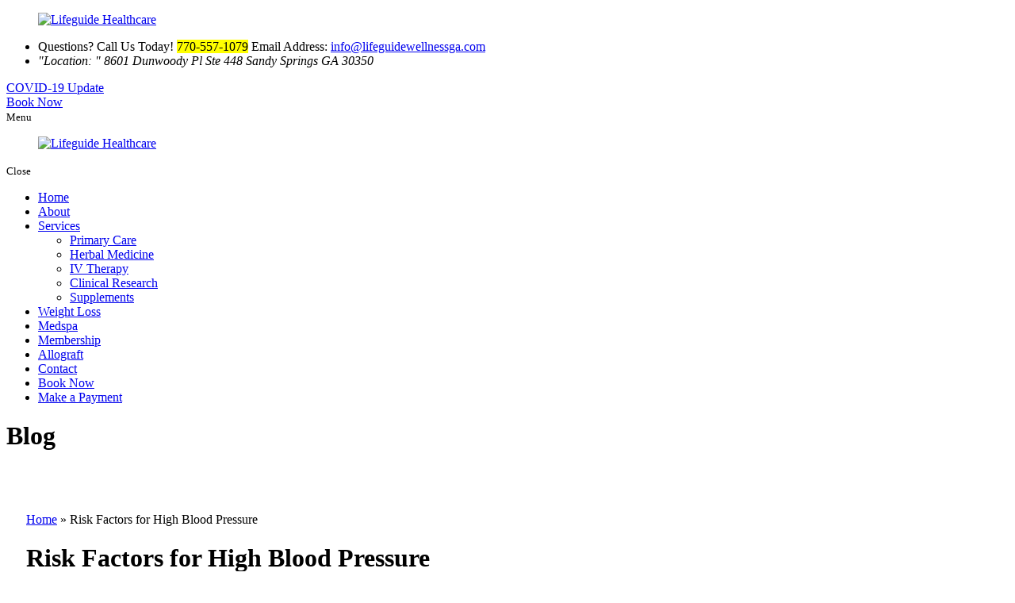

--- FILE ---
content_type: text/html; charset=UTF-8
request_url: https://www.lifeguidewellness.com/risk-factors-for-high-blood-pressure
body_size: 18619
content:
<!DOCTYPE html>
<!--[if lt IE 10]>      <html class="no-js lt-ie11 lt-ie10 lt-ie9 lt-ie8 lt-ie7"> <![endif]-->
<!--[if IE 10]>         <html class="no-js lt-ie11 lt-ie10 lt-ie9 lt-ie8"> <![endif]-->
<!--[if IE 11]>         <html class="no-js lt-ie11"> <![endif]-->
<!--[if gt IE 11]><!-->
<html class="no-js" lang="en-US">
<!--<![endif]-->

<head>
    <meta charset="utf-8">
    <meta name="viewport" content="width=device-width, initial-scale=1">
    <!--[if IE]><meta http-equiv="X-UA-Compatible" content="IE=edge,chrome=1"><![endif]-->

    

    <link rel="stylesheet" href="https://www.lifeguidewellness.com/wp-content/themes/lifeguidefunctionalyi522/style.min.css">
    <link rel="stylesheet" href="https://www.lifeguidewellness.com/wp-content/themes/lifeguidefunctionalyi522/css/hamburgers.min.css">
    <link rel="stylesheet" href="https://www.lifeguidewellness.com/wp-content/themes/lifeguidefunctionalyi522/css/media.min.css">
    <link rel="stylesheet" href="https://www.lifeguidewellness.com/wp-content/themes/lifeguidefunctionalyi522/css/rslides.min.css">
    <link rel="stylesheet" href="https://www.lifeguidewellness.com/wp-content/themes/lifeguidefunctionalyi522/css/font-awesome.min.css">
    <link rel="stylesheet" href="https://www.lifeguidewellness.com/wp-content/themes/lifeguidefunctionalyi522/css/animations.min.css">
    <link rel="stylesheet" href="https://www.lifeguidewellness.com/wp-content/themes/lifeguidefunctionalyi522/css/skitter.styles.min.css" type="text/css" media="all" />
    <link rel="stylesheet" href="https://www.lifeguidewellness.com/wp-content/themes/lifeguidefunctionalyi522/intro/intro-styles.min.css">


    <link rel="stylesheet" href="https://www.lifeguidewellness.com/wp-content/themes/lifeguidefunctionalyi522/css/owl.carousel.min.css">
    <link rel="stylesheet" href="https://www.lifeguidewellness.com/wp-content/themes/lifeguidefunctionalyi522/css/owl.theme.default.min.css">

        

    
    
            <link rel="stylesheet" href="https://www.lifeguidewellness.com/wp-content/themes/lifeguidefunctionalyi522/css/blog_css/blog-single.css">
    
        <style>
        .non_ban figure{display:none;}
        .page_title {   position: relative; }
    </style>
        
    <script>(function(html){html.className = html.className.replace(/\bno-js\b/,'js')})(document.documentElement);</script>

	<!-- This site is optimized with the Yoast SEO plugin v15.9 - https://yoast.com/wordpress/plugins/seo/ -->
	<title>Risk Factors for High Blood Pressure</title><link rel="preload" as="style" href="https://fonts.googleapis.com/css?family=Merriweather%3A400%2C700%2C900%2C400italic%2C700italic%2C900italic%7CMontserrat%3A400%2C700%7CInconsolata%3A400&#038;subset=latin%2Clatin-ext&#038;display=swap" /><link rel="stylesheet" href="https://fonts.googleapis.com/css?family=Merriweather%3A400%2C700%2C900%2C400italic%2C700italic%2C900italic%7CMontserrat%3A400%2C700%7CInconsolata%3A400&#038;subset=latin%2Clatin-ext&#038;display=swap" media="print" onload="this.media='all'" /><noscript><link rel="stylesheet" href="https://fonts.googleapis.com/css?family=Merriweather%3A400%2C700%2C900%2C400italic%2C700italic%2C900italic%7CMontserrat%3A400%2C700%7CInconsolata%3A400&#038;subset=latin%2Clatin-ext&#038;display=swap" /></noscript>
	<meta name="description" content="As a provider of healthcare services, we want to help people lower their risk of high blood pressure." />
	<meta name="robots" content="index, follow, max-snippet:-1, max-image-preview:large, max-video-preview:-1" />
	<link rel="canonical" href="https://www.lifeguidewellness.com/risk-factors-for-high-blood-pressure" />
	<meta property="og:locale" content="en_US" />
	<meta property="og:type" content="article" />
	<meta property="og:title" content="Risk Factors for High Blood Pressure" />
	<meta property="og:description" content="As a provider of healthcare services, we want to help people lower their risk of high blood pressure." />
	<meta property="og:url" content="https://www.lifeguidewellness.com/risk-factors-for-high-blood-pressure" />
	<meta property="og:site_name" content="Lifeguide Healthcare" />
	<meta property="article:published_time" content="2023-05-04T06:36:51+00:00" />
	<meta property="article:modified_time" content="2023-06-27T11:33:26+00:00" />
	<meta property="og:image" content="https://www.lifeguidewellness.com/wp-content/uploads/2023/05/risk-factors-for-high-blood-pressure.jpg" />
	<meta property="og:image:width" content="680" />
	<meta property="og:image:height" content="453" />
	<meta name="twitter:card" content="summary_large_image" />
	<meta name="twitter:title" content="Risk Factors for High Blood Pressure" />
	<meta name="twitter:description" content="As a provider of healthcare services, we want to help people lower their risk of high blood pressure." />
	<meta name="twitter:image" content="https://www.lifeguidewellness.com/wp-content/uploads/2023/05/risk-factors-for-high-blood-pressure.jpg" />
	<meta name="twitter:label1" content="Written by">
	<meta name="twitter:data1" content="Louise Savoie">
	<meta name="twitter:label2" content="Est. reading time">
	<meta name="twitter:data2" content="2 minutes">
	<script type="application/ld+json" class="yoast-schema-graph">{"@context":"https://schema.org","@graph":[{"@type":"WebSite","@id":"https://www.lifeguidewellness.com/#website","url":"https://www.lifeguidewellness.com/","name":"Lifeguide Healthcare","description":"Just another WordPress site","potentialAction":[{"@type":"SearchAction","target":"https://www.lifeguidewellness.com/?s={search_term_string}","query-input":"required name=search_term_string"}],"inLanguage":"en-US"},{"@type":"ImageObject","@id":"https://www.lifeguidewellness.com/risk-factors-for-high-blood-pressure#primaryimage","inLanguage":"en-US","url":"https://www.lifeguidewellness.com/wp-content/uploads/2023/05/risk-factors-for-high-blood-pressure.jpg","width":680,"height":453,"caption":"risk-factors-for-high-blood-pressure"},{"@type":"WebPage","@id":"https://www.lifeguidewellness.com/risk-factors-for-high-blood-pressure#webpage","url":"https://www.lifeguidewellness.com/risk-factors-for-high-blood-pressure","name":"Risk Factors for High Blood Pressure","isPartOf":{"@id":"https://www.lifeguidewellness.com/#website"},"primaryImageOfPage":{"@id":"https://www.lifeguidewellness.com/risk-factors-for-high-blood-pressure#primaryimage"},"datePublished":"2023-05-04T06:36:51+00:00","dateModified":"2023-06-27T11:33:26+00:00","author":{"@id":"https://www.lifeguidewellness.com/#/schema/person/aaffb48d54404759666be2050079efdb"},"description":"As a provider of healthcare services, we want to help people lower their risk of high blood pressure.","breadcrumb":{"@id":"https://www.lifeguidewellness.com/risk-factors-for-high-blood-pressure#breadcrumb"},"inLanguage":"en-US","potentialAction":[{"@type":"ReadAction","target":["https://www.lifeguidewellness.com/risk-factors-for-high-blood-pressure"]}]},{"@type":"BreadcrumbList","@id":"https://www.lifeguidewellness.com/risk-factors-for-high-blood-pressure#breadcrumb","itemListElement":[{"@type":"ListItem","position":1,"item":{"@type":"WebPage","@id":"https://www.lifeguidewellness.com/","url":"https://www.lifeguidewellness.com/","name":"Home"}},{"@type":"ListItem","position":2,"item":{"@type":"WebPage","@id":"https://www.lifeguidewellness.com/risk-factors-for-high-blood-pressure","url":"https://www.lifeguidewellness.com/risk-factors-for-high-blood-pressure","name":"Risk Factors for High Blood Pressure"}}]},{"@type":"Person","@id":"https://www.lifeguidewellness.com/#/schema/person/aaffb48d54404759666be2050079efdb","name":"Louise Savoie","image":{"@type":"ImageObject","@id":"https://www.lifeguidewellness.com/#personlogo","inLanguage":"en-US","url":"https://secure.gravatar.com/avatar/2b4dd346fce6e972bcc9de6f83b66499?s=96&d=mm&r=g","caption":"Louise Savoie"},"sameAs":["http://www.lifeguidewellness.com/"]}]}</script>
	<!-- / Yoast SEO plugin. -->


<link rel='dns-prefetch' href='//fonts.googleapis.com' />
<link href='https://fonts.gstatic.com' crossorigin rel='preconnect' />
<link rel="alternate" type="application/rss+xml" title="Lifeguide Healthcare &raquo; Feed" href="https://www.lifeguidewellness.com/feed" />
<link rel="alternate" type="application/rss+xml" title="Lifeguide Healthcare &raquo; Comments Feed" href="https://www.lifeguidewellness.com/comments/feed" />
<link rel="alternate" type="application/rss+xml" title="Lifeguide Healthcare &raquo; Risk Factors for High Blood Pressure Comments Feed" href="https://www.lifeguidewellness.com/risk-factors-for-high-blood-pressure/feed" />
<link rel='stylesheet' id='wp-block-library-css'  href='https://www.lifeguidewellness.com/wp-includes/css/dist/block-library/style.min.css?ver=5.6' type='text/css' media='all' />

<link rel='stylesheet' id='msl-main-css'  href='https://www.lifeguidewellness.com/wp-content/plugins/master-slider/public/assets/css/masterslider.main.css?ver=3.8.1' type='text/css' media='all' />
<script type='text/javascript' id='cookie-law-info-js-extra'>
/* <![CDATA[ */
var _ckyConfig = {"_ipData":[],"_assetsURL":"https:\/\/www.lifeguidewellness.com\/wp-content\/plugins\/cookie-law-info\/lite\/frontend\/images\/","_publicURL":"https:\/\/www.lifeguidewellness.com","_expiry":"365","_categories":[{"name":"Necessary","slug":"necessary","isNecessary":true,"ccpaDoNotSell":true,"cookies":[],"active":true,"defaultConsent":{"gdpr":true,"ccpa":true}},{"name":"Functional","slug":"functional","isNecessary":false,"ccpaDoNotSell":true,"cookies":[],"active":true,"defaultConsent":{"gdpr":false,"ccpa":false}},{"name":"Analytics","slug":"analytics","isNecessary":false,"ccpaDoNotSell":true,"cookies":[],"active":true,"defaultConsent":{"gdpr":false,"ccpa":false}},{"name":"Performance","slug":"performance","isNecessary":false,"ccpaDoNotSell":true,"cookies":[],"active":true,"defaultConsent":{"gdpr":false,"ccpa":false}},{"name":"Advertisement","slug":"advertisement","isNecessary":false,"ccpaDoNotSell":true,"cookies":[],"active":true,"defaultConsent":{"gdpr":false,"ccpa":false}}],"_activeLaw":"gdpr","_rootDomain":"","_block":"1","_showBanner":"1","_bannerConfig":{"settings":{"type":"box","preferenceCenterType":"popup","position":"bottom-left","applicableLaw":"gdpr"},"behaviours":{"reloadBannerOnAccept":false,"loadAnalyticsByDefault":false,"animations":{"onLoad":"animate","onHide":"sticky"}},"config":{"revisitConsent":{"status":true,"tag":"revisit-consent","position":"bottom-left","meta":{"url":"#"},"styles":{"background-color":"#0056A7"},"elements":{"title":{"type":"text","tag":"revisit-consent-title","status":true,"styles":{"color":"#0056a7"}}}},"preferenceCenter":{"toggle":{"status":true,"tag":"detail-category-toggle","type":"toggle","states":{"active":{"styles":{"background-color":"#1863DC"}},"inactive":{"styles":{"background-color":"#D0D5D2"}}}}},"categoryPreview":{"status":false,"toggle":{"status":true,"tag":"detail-category-preview-toggle","type":"toggle","states":{"active":{"styles":{"background-color":"#1863DC"}},"inactive":{"styles":{"background-color":"#D0D5D2"}}}}},"videoPlaceholder":{"status":true,"styles":{"background-color":"#000000","border-color":"#000000","color":"#ffffff"}},"readMore":{"status":false,"tag":"readmore-button","type":"link","meta":{"noFollow":true,"newTab":true},"styles":{"color":"#1863DC","background-color":"transparent","border-color":"transparent"}},"auditTable":{"status":true},"optOption":{"status":true,"toggle":{"status":true,"tag":"optout-option-toggle","type":"toggle","states":{"active":{"styles":{"background-color":"#1863dc"}},"inactive":{"styles":{"background-color":"#FFFFFF"}}}}}}},"_version":"3.2.4","_logConsent":"1","_tags":[{"tag":"accept-button","styles":{"color":"#FFFFFF","background-color":"#1863DC","border-color":"#1863DC"}},{"tag":"reject-button","styles":{"color":"#1863DC","background-color":"transparent","border-color":"#1863DC"}},{"tag":"settings-button","styles":{"color":"#1863DC","background-color":"transparent","border-color":"#1863DC"}},{"tag":"readmore-button","styles":{"color":"#1863DC","background-color":"transparent","border-color":"transparent"}},{"tag":"donotsell-button","styles":{"color":"#1863DC","background-color":"transparent","border-color":"transparent"}},{"tag":"accept-button","styles":{"color":"#FFFFFF","background-color":"#1863DC","border-color":"#1863DC"}},{"tag":"revisit-consent","styles":{"background-color":"#0056A7"}}],"_shortCodes":[{"key":"cky_readmore","content":"<a href=\"#\" class=\"cky-policy\" aria-label=\"Cookie Policy\" target=\"_blank\" rel=\"noopener\" data-cky-tag=\"readmore-button\">Cookie Policy<\/a>","tag":"readmore-button","status":false,"attributes":{"rel":"nofollow","target":"_blank"}},{"key":"cky_show_desc","content":"<button class=\"cky-show-desc-btn\" data-cky-tag=\"show-desc-button\" aria-label=\"Show more\">Show more<\/button>","tag":"show-desc-button","status":true,"attributes":[]},{"key":"cky_hide_desc","content":"<button class=\"cky-show-desc-btn\" data-cky-tag=\"hide-desc-button\" aria-label=\"Show less\">Show less<\/button>","tag":"hide-desc-button","status":true,"attributes":[]},{"key":"cky_category_toggle_label","content":"[cky_{{status}}_category_label] [cky_preference_{{category_slug}}_title]","tag":"","status":true,"attributes":[]},{"key":"cky_enable_category_label","content":"Enable","tag":"","status":true,"attributes":[]},{"key":"cky_disable_category_label","content":"Disable","tag":"","status":true,"attributes":[]},{"key":"cky_video_placeholder","content":"<div class=\"video-placeholder-normal\" data-cky-tag=\"video-placeholder\" id=\"[UNIQUEID]\"><p class=\"video-placeholder-text-normal\" data-cky-tag=\"placeholder-title\">Please accept cookies to access this content<\/p><\/div>","tag":"","status":true,"attributes":[]},{"key":"cky_enable_optout_label","content":"Enable","tag":"","status":true,"attributes":[]},{"key":"cky_disable_optout_label","content":"Disable","tag":"","status":true,"attributes":[]},{"key":"cky_optout_toggle_label","content":"[cky_{{status}}_optout_label] [cky_optout_option_title]","tag":"","status":true,"attributes":[]},{"key":"cky_optout_option_title","content":"Do Not Sell or Share My Personal Information","tag":"","status":true,"attributes":[]},{"key":"cky_optout_close_label","content":"Close","tag":"","status":true,"attributes":[]}],"_rtl":"","_providersToBlock":[]};
var _ckyStyles = {"css":".cky-overlay{background: #000000; opacity: 0.4; position: fixed; top: 0; left: 0; width: 100%; height: 100%; z-index: 99999999;}.cky-hide{display: none;}.cky-btn-revisit-wrapper{display: flex; align-items: center; justify-content: center; background: #0056a7; width: 45px; height: 45px; border-radius: 50%; position: fixed; z-index: 999999; cursor: pointer;}.cky-revisit-bottom-left{bottom: 15px; left: 15px;}.cky-revisit-bottom-right{bottom: 15px; right: 15px;}.cky-btn-revisit-wrapper .cky-btn-revisit{display: flex; align-items: center; justify-content: center; background: none; border: none; cursor: pointer; position: relative; margin: 0; padding: 0;}.cky-btn-revisit-wrapper .cky-btn-revisit img{max-width: fit-content; margin: 0; height: 30px; width: 30px;}.cky-revisit-bottom-left:hover::before{content: attr(data-tooltip); position: absolute; background: #4e4b66; color: #ffffff; left: calc(100% + 7px); font-size: 12px; line-height: 16px; width: max-content; padding: 4px 8px; border-radius: 4px;}.cky-revisit-bottom-left:hover::after{position: absolute; content: \"\"; border: 5px solid transparent; left: calc(100% + 2px); border-left-width: 0; border-right-color: #4e4b66;}.cky-revisit-bottom-right:hover::before{content: attr(data-tooltip); position: absolute; background: #4e4b66; color: #ffffff; right: calc(100% + 7px); font-size: 12px; line-height: 16px; width: max-content; padding: 4px 8px; border-radius: 4px;}.cky-revisit-bottom-right:hover::after{position: absolute; content: \"\"; border: 5px solid transparent; right: calc(100% + 2px); border-right-width: 0; border-left-color: #4e4b66;}.cky-revisit-hide{display: none;}.cky-consent-container{position: fixed; width: 440px; box-sizing: border-box; z-index: 9999999; border-radius: 6px;}.cky-consent-container .cky-consent-bar{background: #ffffff; border: 1px solid; padding: 20px 26px; box-shadow: 0 -1px 10px 0 #acabab4d; border-radius: 6px;}.cky-box-bottom-left{bottom: 40px; left: 40px;}.cky-box-bottom-right{bottom: 40px; right: 40px;}.cky-box-top-left{top: 40px; left: 40px;}.cky-box-top-right{top: 40px; right: 40px;}.cky-custom-brand-logo-wrapper .cky-custom-brand-logo{width: 100px; height: auto; margin: 0 0 12px 0;}.cky-notice .cky-title{color: #212121; font-weight: 700; font-size: 18px; line-height: 24px; margin: 0 0 12px 0;}.cky-notice-des *,.cky-preference-content-wrapper *,.cky-accordion-header-des *,.cky-gpc-wrapper .cky-gpc-desc *{font-size: 14px;}.cky-notice-des{color: #212121; font-size: 14px; line-height: 24px; font-weight: 400;}.cky-notice-des img{height: 25px; width: 25px;}.cky-consent-bar .cky-notice-des p,.cky-gpc-wrapper .cky-gpc-desc p,.cky-preference-body-wrapper .cky-preference-content-wrapper p,.cky-accordion-header-wrapper .cky-accordion-header-des p,.cky-cookie-des-table li div:last-child p{color: inherit; margin-top: 0; overflow-wrap: break-word;}.cky-notice-des P:last-child,.cky-preference-content-wrapper p:last-child,.cky-cookie-des-table li div:last-child p:last-child,.cky-gpc-wrapper .cky-gpc-desc p:last-child{margin-bottom: 0;}.cky-notice-des a.cky-policy,.cky-notice-des button.cky-policy{font-size: 14px; color: #1863dc; white-space: nowrap; cursor: pointer; background: transparent; border: 1px solid; text-decoration: underline;}.cky-notice-des button.cky-policy{padding: 0;}.cky-notice-des a.cky-policy:focus-visible,.cky-notice-des button.cky-policy:focus-visible,.cky-preference-content-wrapper .cky-show-desc-btn:focus-visible,.cky-accordion-header .cky-accordion-btn:focus-visible,.cky-preference-header .cky-btn-close:focus-visible,.cky-switch input[type=\"checkbox\"]:focus-visible,.cky-footer-wrapper a:focus-visible,.cky-btn:focus-visible{outline: 2px solid #1863dc; outline-offset: 2px;}.cky-btn:focus:not(:focus-visible),.cky-accordion-header .cky-accordion-btn:focus:not(:focus-visible),.cky-preference-content-wrapper .cky-show-desc-btn:focus:not(:focus-visible),.cky-btn-revisit-wrapper .cky-btn-revisit:focus:not(:focus-visible),.cky-preference-header .cky-btn-close:focus:not(:focus-visible),.cky-consent-bar .cky-banner-btn-close:focus:not(:focus-visible){outline: 0;}button.cky-show-desc-btn:not(:hover):not(:active){color: #1863dc; background: transparent;}button.cky-accordion-btn:not(:hover):not(:active),button.cky-banner-btn-close:not(:hover):not(:active),button.cky-btn-revisit:not(:hover):not(:active),button.cky-btn-close:not(:hover):not(:active){background: transparent;}.cky-consent-bar button:hover,.cky-modal.cky-modal-open button:hover,.cky-consent-bar button:focus,.cky-modal.cky-modal-open button:focus{text-decoration: none;}.cky-notice-btn-wrapper{display: flex; justify-content: flex-start; align-items: center; flex-wrap: wrap; margin-top: 16px;}.cky-notice-btn-wrapper .cky-btn{text-shadow: none; box-shadow: none;}.cky-btn{flex: auto; max-width: 100%; font-size: 14px; font-family: inherit; line-height: 24px; padding: 8px; font-weight: 500; margin: 0 8px 0 0; border-radius: 2px; cursor: pointer; text-align: center; text-transform: none; min-height: 0;}.cky-btn:hover{opacity: 0.8;}.cky-btn-customize{color: #1863dc; background: transparent; border: 2px solid #1863dc;}.cky-btn-reject{color: #1863dc; background: transparent; border: 2px solid #1863dc;}.cky-btn-accept{background: #1863dc; color: #ffffff; border: 2px solid #1863dc;}.cky-btn:last-child{margin-right: 0;}@media (max-width: 576px){.cky-box-bottom-left{bottom: 0; left: 0;}.cky-box-bottom-right{bottom: 0; right: 0;}.cky-box-top-left{top: 0; left: 0;}.cky-box-top-right{top: 0; right: 0;}}@media (max-width: 440px){.cky-box-bottom-left, .cky-box-bottom-right, .cky-box-top-left, .cky-box-top-right{width: 100%; max-width: 100%;}.cky-consent-container .cky-consent-bar{padding: 20px 0;}.cky-custom-brand-logo-wrapper, .cky-notice .cky-title, .cky-notice-des, .cky-notice-btn-wrapper{padding: 0 24px;}.cky-notice-des{max-height: 40vh; overflow-y: scroll;}.cky-notice-btn-wrapper{flex-direction: column; margin-top: 0;}.cky-btn{width: 100%; margin: 10px 0 0 0;}.cky-notice-btn-wrapper .cky-btn-customize{order: 2;}.cky-notice-btn-wrapper .cky-btn-reject{order: 3;}.cky-notice-btn-wrapper .cky-btn-accept{order: 1; margin-top: 16px;}}@media (max-width: 352px){.cky-notice .cky-title{font-size: 16px;}.cky-notice-des *{font-size: 12px;}.cky-notice-des, .cky-btn{font-size: 12px;}}.cky-modal.cky-modal-open{display: flex; visibility: visible; -webkit-transform: translate(-50%, -50%); -moz-transform: translate(-50%, -50%); -ms-transform: translate(-50%, -50%); -o-transform: translate(-50%, -50%); transform: translate(-50%, -50%); top: 50%; left: 50%; transition: all 1s ease;}.cky-modal{box-shadow: 0 32px 68px rgba(0, 0, 0, 0.3); margin: 0 auto; position: fixed; max-width: 100%; background: #ffffff; top: 50%; box-sizing: border-box; border-radius: 6px; z-index: 999999999; color: #212121; -webkit-transform: translate(-50%, 100%); -moz-transform: translate(-50%, 100%); -ms-transform: translate(-50%, 100%); -o-transform: translate(-50%, 100%); transform: translate(-50%, 100%); visibility: hidden; transition: all 0s ease;}.cky-preference-center{max-height: 79vh; overflow: hidden; width: 845px; overflow: hidden; flex: 1 1 0; display: flex; flex-direction: column; border-radius: 6px;}.cky-preference-header{display: flex; align-items: center; justify-content: space-between; padding: 22px 24px; border-bottom: 1px solid;}.cky-preference-header .cky-preference-title{font-size: 18px; font-weight: 700; line-height: 24px;}.cky-preference-header .cky-btn-close{margin: 0; cursor: pointer; vertical-align: middle; padding: 0; background: none; border: none; width: auto; height: auto; min-height: 0; line-height: 0; text-shadow: none; box-shadow: none;}.cky-preference-header .cky-btn-close img{margin: 0; height: 10px; width: 10px;}.cky-preference-body-wrapper{padding: 0 24px; flex: 1; overflow: auto; box-sizing: border-box;}.cky-preference-content-wrapper,.cky-gpc-wrapper .cky-gpc-desc{font-size: 14px; line-height: 24px; font-weight: 400; padding: 12px 0;}.cky-preference-content-wrapper{border-bottom: 1px solid;}.cky-preference-content-wrapper img{height: 25px; width: 25px;}.cky-preference-content-wrapper .cky-show-desc-btn{font-size: 14px; font-family: inherit; color: #1863dc; text-decoration: none; line-height: 24px; padding: 0; margin: 0; white-space: nowrap; cursor: pointer; background: transparent; border-color: transparent; text-transform: none; min-height: 0; text-shadow: none; box-shadow: none;}.cky-accordion-wrapper{margin-bottom: 10px;}.cky-accordion{border-bottom: 1px solid;}.cky-accordion:last-child{border-bottom: none;}.cky-accordion .cky-accordion-item{display: flex; margin-top: 10px;}.cky-accordion .cky-accordion-body{display: none;}.cky-accordion.cky-accordion-active .cky-accordion-body{display: block; padding: 0 22px; margin-bottom: 16px;}.cky-accordion-header-wrapper{cursor: pointer; width: 100%;}.cky-accordion-item .cky-accordion-header{display: flex; justify-content: space-between; align-items: center;}.cky-accordion-header .cky-accordion-btn{font-size: 16px; font-family: inherit; color: #212121; line-height: 24px; background: none; border: none; font-weight: 700; padding: 0; margin: 0; cursor: pointer; text-transform: none; min-height: 0; text-shadow: none; box-shadow: none;}.cky-accordion-header .cky-always-active{color: #008000; font-weight: 600; line-height: 24px; font-size: 14px;}.cky-accordion-header-des{font-size: 14px; line-height: 24px; margin: 10px 0 16px 0;}.cky-accordion-chevron{margin-right: 22px; position: relative; cursor: pointer;}.cky-accordion-chevron-hide{display: none;}.cky-accordion .cky-accordion-chevron i::before{content: \"\"; position: absolute; border-right: 1.4px solid; border-bottom: 1.4px solid; border-color: inherit; height: 6px; width: 6px; -webkit-transform: rotate(-45deg); -moz-transform: rotate(-45deg); -ms-transform: rotate(-45deg); -o-transform: rotate(-45deg); transform: rotate(-45deg); transition: all 0.2s ease-in-out; top: 8px;}.cky-accordion.cky-accordion-active .cky-accordion-chevron i::before{-webkit-transform: rotate(45deg); -moz-transform: rotate(45deg); -ms-transform: rotate(45deg); -o-transform: rotate(45deg); transform: rotate(45deg);}.cky-audit-table{background: #f4f4f4; border-radius: 6px;}.cky-audit-table .cky-empty-cookies-text{color: inherit; font-size: 12px; line-height: 24px; margin: 0; padding: 10px;}.cky-audit-table .cky-cookie-des-table{font-size: 12px; line-height: 24px; font-weight: normal; padding: 15px 10px; border-bottom: 1px solid; border-bottom-color: inherit; margin: 0;}.cky-audit-table .cky-cookie-des-table:last-child{border-bottom: none;}.cky-audit-table .cky-cookie-des-table li{list-style-type: none; display: flex; padding: 3px 0;}.cky-audit-table .cky-cookie-des-table li:first-child{padding-top: 0;}.cky-cookie-des-table li div:first-child{width: 100px; font-weight: 600; word-break: break-word; word-wrap: break-word;}.cky-cookie-des-table li div:last-child{flex: 1; word-break: break-word; word-wrap: break-word; margin-left: 8px;}.cky-footer-shadow{display: block; width: 100%; height: 40px; background: linear-gradient(180deg, rgba(255, 255, 255, 0) 0%, #ffffff 100%); position: absolute; bottom: calc(100% - 1px);}.cky-footer-wrapper{position: relative;}.cky-prefrence-btn-wrapper{display: flex; flex-wrap: wrap; align-items: center; justify-content: center; padding: 22px 24px; border-top: 1px solid;}.cky-prefrence-btn-wrapper .cky-btn{flex: auto; max-width: 100%; text-shadow: none; box-shadow: none;}.cky-btn-preferences{color: #1863dc; background: transparent; border: 2px solid #1863dc;}.cky-preference-header,.cky-preference-body-wrapper,.cky-preference-content-wrapper,.cky-accordion-wrapper,.cky-accordion,.cky-accordion-wrapper,.cky-footer-wrapper,.cky-prefrence-btn-wrapper{border-color: inherit;}@media (max-width: 845px){.cky-modal{max-width: calc(100% - 16px);}}@media (max-width: 576px){.cky-modal{max-width: 100%;}.cky-preference-center{max-height: 100vh;}.cky-prefrence-btn-wrapper{flex-direction: column;}.cky-accordion.cky-accordion-active .cky-accordion-body{padding-right: 0;}.cky-prefrence-btn-wrapper .cky-btn{width: 100%; margin: 10px 0 0 0;}.cky-prefrence-btn-wrapper .cky-btn-reject{order: 3;}.cky-prefrence-btn-wrapper .cky-btn-accept{order: 1; margin-top: 0;}.cky-prefrence-btn-wrapper .cky-btn-preferences{order: 2;}}@media (max-width: 425px){.cky-accordion-chevron{margin-right: 15px;}.cky-notice-btn-wrapper{margin-top: 0;}.cky-accordion.cky-accordion-active .cky-accordion-body{padding: 0 15px;}}@media (max-width: 352px){.cky-preference-header .cky-preference-title{font-size: 16px;}.cky-preference-header{padding: 16px 24px;}.cky-preference-content-wrapper *, .cky-accordion-header-des *{font-size: 12px;}.cky-preference-content-wrapper, .cky-preference-content-wrapper .cky-show-more, .cky-accordion-header .cky-always-active, .cky-accordion-header-des, .cky-preference-content-wrapper .cky-show-desc-btn, .cky-notice-des a.cky-policy{font-size: 12px;}.cky-accordion-header .cky-accordion-btn{font-size: 14px;}}.cky-switch{display: flex;}.cky-switch input[type=\"checkbox\"]{position: relative; width: 44px; height: 24px; margin: 0; background: #d0d5d2; -webkit-appearance: none; border-radius: 50px; cursor: pointer; outline: 0; border: none; top: 0;}.cky-switch input[type=\"checkbox\"]:checked{background: #1863dc;}.cky-switch input[type=\"checkbox\"]:before{position: absolute; content: \"\"; height: 20px; width: 20px; left: 2px; bottom: 2px; border-radius: 50%; background-color: white; -webkit-transition: 0.4s; transition: 0.4s; margin: 0;}.cky-switch input[type=\"checkbox\"]:after{display: none;}.cky-switch input[type=\"checkbox\"]:checked:before{-webkit-transform: translateX(20px); -ms-transform: translateX(20px); transform: translateX(20px);}@media (max-width: 425px){.cky-switch input[type=\"checkbox\"]{width: 38px; height: 21px;}.cky-switch input[type=\"checkbox\"]:before{height: 17px; width: 17px;}.cky-switch input[type=\"checkbox\"]:checked:before{-webkit-transform: translateX(17px); -ms-transform: translateX(17px); transform: translateX(17px);}}.cky-consent-bar .cky-banner-btn-close{position: absolute; right: 9px; top: 5px; background: none; border: none; cursor: pointer; padding: 0; margin: 0; min-height: 0; line-height: 0; height: auto; width: auto; text-shadow: none; box-shadow: none;}.cky-consent-bar .cky-banner-btn-close img{height: 9px; width: 9px; margin: 0;}.cky-notice-group{font-size: 14px; line-height: 24px; font-weight: 400; color: #212121;}.cky-notice-btn-wrapper .cky-btn-do-not-sell{font-size: 14px; line-height: 24px; padding: 6px 0; margin: 0; font-weight: 500; background: none; border-radius: 2px; border: none; cursor: pointer; text-align: left; color: #1863dc; background: transparent; border-color: transparent; box-shadow: none; text-shadow: none;}.cky-consent-bar .cky-banner-btn-close:focus-visible,.cky-notice-btn-wrapper .cky-btn-do-not-sell:focus-visible,.cky-opt-out-btn-wrapper .cky-btn:focus-visible,.cky-opt-out-checkbox-wrapper input[type=\"checkbox\"].cky-opt-out-checkbox:focus-visible{outline: 2px solid #1863dc; outline-offset: 2px;}@media (max-width: 440px){.cky-consent-container{width: 100%;}}@media (max-width: 352px){.cky-notice-des a.cky-policy, .cky-notice-btn-wrapper .cky-btn-do-not-sell{font-size: 12px;}}.cky-opt-out-wrapper{padding: 12px 0;}.cky-opt-out-wrapper .cky-opt-out-checkbox-wrapper{display: flex; align-items: center;}.cky-opt-out-checkbox-wrapper .cky-opt-out-checkbox-label{font-size: 16px; font-weight: 700; line-height: 24px; margin: 0 0 0 12px; cursor: pointer;}.cky-opt-out-checkbox-wrapper input[type=\"checkbox\"].cky-opt-out-checkbox{background-color: #ffffff; border: 1px solid black; width: 20px; height: 18.5px; margin: 0; -webkit-appearance: none; position: relative; display: flex; align-items: center; justify-content: center; border-radius: 2px; cursor: pointer;}.cky-opt-out-checkbox-wrapper input[type=\"checkbox\"].cky-opt-out-checkbox:checked{background-color: #1863dc; border: none;}.cky-opt-out-checkbox-wrapper input[type=\"checkbox\"].cky-opt-out-checkbox:checked::after{left: 6px; bottom: 4px; width: 7px; height: 13px; border: solid #ffffff; border-width: 0 3px 3px 0; border-radius: 2px; -webkit-transform: rotate(45deg); -ms-transform: rotate(45deg); transform: rotate(45deg); content: \"\"; position: absolute; box-sizing: border-box;}.cky-opt-out-checkbox-wrapper.cky-disabled .cky-opt-out-checkbox-label,.cky-opt-out-checkbox-wrapper.cky-disabled input[type=\"checkbox\"].cky-opt-out-checkbox{cursor: no-drop;}.cky-gpc-wrapper{margin: 0 0 0 32px;}.cky-footer-wrapper .cky-opt-out-btn-wrapper{display: flex; flex-wrap: wrap; align-items: center; justify-content: center; padding: 22px 24px;}.cky-opt-out-btn-wrapper .cky-btn{flex: auto; max-width: 100%; text-shadow: none; box-shadow: none;}.cky-opt-out-btn-wrapper .cky-btn-cancel{border: 1px solid #dedfe0; background: transparent; color: #858585;}.cky-opt-out-btn-wrapper .cky-btn-confirm{background: #1863dc; color: #ffffff; border: 1px solid #1863dc;}@media (max-width: 352px){.cky-opt-out-checkbox-wrapper .cky-opt-out-checkbox-label{font-size: 14px;}.cky-gpc-wrapper .cky-gpc-desc, .cky-gpc-wrapper .cky-gpc-desc *{font-size: 12px;}.cky-opt-out-checkbox-wrapper input[type=\"checkbox\"].cky-opt-out-checkbox{width: 16px; height: 16px;}.cky-opt-out-checkbox-wrapper input[type=\"checkbox\"].cky-opt-out-checkbox:checked::after{left: 5px; bottom: 4px; width: 3px; height: 9px;}.cky-gpc-wrapper{margin: 0 0 0 28px;}}.video-placeholder-youtube{background-size: 100% 100%; background-position: center; background-repeat: no-repeat; background-color: #b2b0b059; position: relative; display: flex; align-items: center; justify-content: center; max-width: 100%;}.video-placeholder-text-youtube{text-align: center; align-items: center; padding: 10px 16px; background-color: #000000cc; color: #ffffff; border: 1px solid; border-radius: 2px; cursor: pointer;}.video-placeholder-normal{background-image: url(\"\/wp-content\/plugins\/cookie-law-info\/lite\/frontend\/images\/placeholder.svg\"); background-size: 80px; background-position: center; background-repeat: no-repeat; background-color: #b2b0b059; position: relative; display: flex; align-items: flex-end; justify-content: center; max-width: 100%;}.video-placeholder-text-normal{align-items: center; padding: 10px 16px; text-align: center; border: 1px solid; border-radius: 2px; cursor: pointer;}.cky-rtl{direction: rtl; text-align: right;}.cky-rtl .cky-banner-btn-close{left: 9px; right: auto;}.cky-rtl .cky-notice-btn-wrapper .cky-btn:last-child{margin-right: 8px;}.cky-rtl .cky-notice-btn-wrapper .cky-btn:first-child{margin-right: 0;}.cky-rtl .cky-notice-btn-wrapper{margin-left: 0; margin-right: 15px;}.cky-rtl .cky-prefrence-btn-wrapper .cky-btn{margin-right: 8px;}.cky-rtl .cky-prefrence-btn-wrapper .cky-btn:first-child{margin-right: 0;}.cky-rtl .cky-accordion .cky-accordion-chevron i::before{border: none; border-left: 1.4px solid; border-top: 1.4px solid; left: 12px;}.cky-rtl .cky-accordion.cky-accordion-active .cky-accordion-chevron i::before{-webkit-transform: rotate(-135deg); -moz-transform: rotate(-135deg); -ms-transform: rotate(-135deg); -o-transform: rotate(-135deg); transform: rotate(-135deg);}@media (max-width: 768px){.cky-rtl .cky-notice-btn-wrapper{margin-right: 0;}}@media (max-width: 576px){.cky-rtl .cky-notice-btn-wrapper .cky-btn:last-child{margin-right: 0;}.cky-rtl .cky-prefrence-btn-wrapper .cky-btn{margin-right: 0;}.cky-rtl .cky-accordion.cky-accordion-active .cky-accordion-body{padding: 0 22px 0 0;}}@media (max-width: 425px){.cky-rtl .cky-accordion.cky-accordion-active .cky-accordion-body{padding: 0 15px 0 0;}}.cky-rtl .cky-opt-out-btn-wrapper .cky-btn{margin-right: 12px;}.cky-rtl .cky-opt-out-btn-wrapper .cky-btn:first-child{margin-right: 0;}.cky-rtl .cky-opt-out-checkbox-wrapper .cky-opt-out-checkbox-label{margin: 0 12px 0 0;}"};
/* ]]> */
</script>
<script type='text/javascript' src='https://www.lifeguidewellness.com/wp-content/plugins/cookie-law-info/lite/frontend/js/script.min.js?ver=3.2.4' id='cookie-law-info-js'></script>
<!--[if lt IE 9]>
<script type='text/javascript' src='https://www.lifeguidewellness.com/wp-content/themes/lifeguidefunctionalyi522/js/html5.js?ver=3.7.3' id='twentysixteen-html5-js'></script>
<![endif]-->
<link rel="https://api.w.org/" href="https://www.lifeguidewellness.com/wp-json/" /><link rel="alternate" type="application/json" href="https://www.lifeguidewellness.com/wp-json/wp/v2/posts/732" /><link rel="EditURI" type="application/rsd+xml" title="RSD" href="https://www.lifeguidewellness.com/xmlrpc.php?rsd" />
<link rel="wlwmanifest" type="application/wlwmanifest+xml" href="https://www.lifeguidewellness.com/wp-includes/wlwmanifest.xml" /> 
<link rel='shortlink' href='https://www.lifeguidewellness.com/?p=732' />
<link rel="alternate" type="application/json+oembed" href="https://www.lifeguidewellness.com/wp-json/oembed/1.0/embed?url=https%3A%2F%2Fwww.lifeguidewellness.com%2Frisk-factors-for-high-blood-pressure" />
<link rel="alternate" type="text/xml+oembed" href="https://www.lifeguidewellness.com/wp-json/oembed/1.0/embed?url=https%3A%2F%2Fwww.lifeguidewellness.com%2Frisk-factors-for-high-blood-pressure&#038;format=xml" />
<style id="cky-style-inline">[data-cky-tag]{visibility:hidden;}</style><style>.ms-parent-id-2 > .master-slider{ background:#010101; }
.ms-parent-id-1 > .master-slider{ background:#000000; }</style>
<script>var ms_grabbing_curosr = 'https://www.lifeguidewellness.com/wp-content/plugins/master-slider/public/assets/css/common/grabbing.cur', ms_grab_curosr = 'https://www.lifeguidewellness.com/wp-content/plugins/master-slider/public/assets/css/common/grab.cur';</script>
<meta name="generator" content="MasterSlider 3.8.1 - Responsive Touch Image Slider | avt.li/msf" />
<link rel="icon" href="https://www.lifeguidewellness.com/wp-content/uploads/2023/02/cropped-main-logo-32x32.png" sizes="32x32" />
<link rel="icon" href="https://www.lifeguidewellness.com/wp-content/uploads/2023/02/cropped-main-logo-192x192.png" sizes="192x192" />
<link rel="apple-touch-icon" href="https://www.lifeguidewellness.com/wp-content/uploads/2023/02/cropped-main-logo-180x180.png" />
<meta name="msapplication-TileImage" content="https://www.lifeguidewellness.com/wp-content/uploads/2023/02/cropped-main-logo-270x270.png" />
<style>main h2{font-size: 25px;
font-weight: bold;
margin: 0 0 10px;
font-family: Cosmetic;}
.main_con {min-height: 0;padding: 0;}
#main_area {background: #fff;min-height: 300px;padding: 40px 25px 15px;}
main {float: none;width: 100%;color: #000;text-align: left;}
main p {  width: 100%; margin-top: 34px;}
.side_img { display: none; }

main .book_now{position: static; margin: 20px auto;}
main .book_now:hover{text-decoration:none;}

.blog_banner_img{ margin: 20px 0 10px 30px;}
.non_ban_img {
  height: 500px;
}
#banner { min-height: 0;}
#banner::after{display:none;}
#breadcrumbs span {   color: #000; }

@media only screen and (max-width: 1400px) {
  
}
@media only screen
and (max-width : 1010px) {
  #banner {   margin: 0; }
  .non_ban_img {height: auto;}
}

@media only screen
and (max-width : 800px) {

}</style></head>

<body>
    <div class="protect-me">
        <div class="clearfix"><div class="fixed">
<header>
	<div class="wrapper">
		<div class="header_con">
			<div class="main_logo">
			  <a href="https://www.lifeguidewellness.com/home"><figure><img src="https://www.lifeguidewellness.com/wp-content/themes/lifeguidefunctionalyi522/images/main-logo.png" alt="Lifeguide Healthcare"/></figure></a>
			</div>

			<div class="head_info">
				<div class="header_info">
					<ul>
						<li>Questions? Call Us Today! <mark>770-557-1079</mark> <span>Email Address: <a href="mailto:info@lifeguidewellnessga.com">info@lifeguidewellnessga.com</a></span></li>
						<li><address><q>Location: </q> 8601 Dunwoody Pl Ste 448 <span>Sandy Springs GA 30350 </span></address></li>
													  
					</ul>
					</div>
					
				<div class="covid-con">
					<a href="/doctors-clinic-covid-19-update" class="covid">COVID-19 Update</a> 
				</div>

				<div class="book_con">
					<a href="https://lifeguide.setmore.com/" class="book_now" target="_blank">Book Now</a> 
				</div>

		</div>
	  	<div class="clearfix"></div>
	</div>
	</div>
</header>

<div id="nav_area">
	<div class="nav_toggle_button">
	<div class="logo_wrap"></div>
		<div class="toggle_holder">
			<div class="hamburger hamburger--spin-r">
			  <div class="hamburger-box">
				<div class="hamburger-inner"></div>
			  </div>
			</div>
			<small>Menu</small>
		</div>
	<div class="clearfix"></div>
	</div>

	<div class="toggle_right_nav">
	  <nav class="page_nav">
			<div class="menu_slide_right">
				<a href="https://www.lifeguidewellness.com" class="logo_slide_right"><figure><img src="https://www.lifeguidewellness.com/wp-content/themes/lifeguidefunctionalyi522/images/main-logo.png" alt="Lifeguide Healthcare"/></figure></a>
				<div class="toggle_holder">
					<div class="hamburger hamburger--spin-r">
					  <div class="hamburger-box">
						<div class="hamburger-inner"></div>
					  </div>
					</div>
					<small>Close</small>
				</div>
				<div class="clearfix"></div>
			</div>

			<div class="wrapper">
		
				<div class="nav-menu"><ul id="menu-main-nav" class="menu"><li id="menu-item-17" class="menu-item menu-item-type-post_type menu-item-object-page menu-item-home menu-item-17"><a href="https://www.lifeguidewellness.com/">Home</a><span><i class="fa fa-2x">&nbsp;&nbsp;&nbsp;&nbsp;</i></span></li>
<li id="menu-item-18" class="menu-item menu-item-type-post_type menu-item-object-page menu-item-18"><a href="https://www.lifeguidewellness.com/doctors-clinic-about">About</a><span><i class="fa fa-2x">&nbsp;&nbsp;&nbsp;&nbsp;</i></span></li>
<li id="menu-item-21" class="menu-item menu-item-type-post_type menu-item-object-page menu-item-has-children menu-item-21"><a href="https://www.lifeguidewellness.com/doctors-clinic-services">Services</a><span><i class="fa fa-2x">&nbsp;&nbsp;&nbsp;&nbsp;</i></span>
<ul class="sub-menu">
	<li id="menu-item-632" class="menu-item menu-item-type-post_type menu-item-object-page menu-item-632"><a href="https://www.lifeguidewellness.com/doctors-clinic-services/primary-care">Primary Care</a><span><i class="fa fa-2x">&nbsp;&nbsp;&nbsp;&nbsp;</i></span></li>
	<li id="menu-item-633" class="menu-item menu-item-type-post_type menu-item-object-page menu-item-633"><a href="https://www.lifeguidewellness.com/doctors-clinic-services/herbal-medicine">Herbal Medicine</a><span><i class="fa fa-2x">&nbsp;&nbsp;&nbsp;&nbsp;</i></span></li>
	<li id="menu-item-634" class="menu-item menu-item-type-post_type menu-item-object-page menu-item-634"><a href="https://www.lifeguidewellness.com/doctors-clinic-services/iv-therapy">IV Therapy</a><span><i class="fa fa-2x">&nbsp;&nbsp;&nbsp;&nbsp;</i></span></li>
	<li id="menu-item-635" class="menu-item menu-item-type-post_type menu-item-object-page menu-item-635"><a href="https://www.lifeguidewellness.com/doctors-clinic-services/clinical-research">Clinical Research</a><span><i class="fa fa-2x">&nbsp;&nbsp;&nbsp;&nbsp;</i></span></li>
	<li id="menu-item-748" class="menu-item menu-item-type-post_type menu-item-object-page menu-item-748"><a href="https://www.lifeguidewellness.com/doctors-clinic-services/supplements">Supplements</a><span><i class="fa fa-2x">&nbsp;&nbsp;&nbsp;&nbsp;</i></span></li>
</ul>
</li>
<li id="menu-item-22" class="menu-item menu-item-type-post_type menu-item-object-page menu-item-22"><a href="https://www.lifeguidewellness.com/doctors-clinic-services/weight-loss">Weight Loss</a><span><i class="fa fa-2x">&nbsp;&nbsp;&nbsp;&nbsp;</i></span></li>
<li id="menu-item-169" class="menu-item menu-item-type-post_type menu-item-object-page menu-item-169"><a href="https://www.lifeguidewellness.com/doctors-clinic-medspa">Medspa</a><span><i class="fa fa-2x">&nbsp;&nbsp;&nbsp;&nbsp;</i></span></li>
<li id="menu-item-174" class="menu-item menu-item-type-post_type menu-item-object-page menu-item-174"><a href="https://www.lifeguidewellness.com/doctors-clinic-membership">Membership</a><span><i class="fa fa-2x">&nbsp;&nbsp;&nbsp;&nbsp;</i></span></li>
<li id="menu-item-978" class="menu-item menu-item-type-custom menu-item-object-custom menu-item-978"><a href="https://www.lifeguidewellness.com/?page_id=953&#038;preview=true">Allograft</a><span><i class="fa fa-2x">&nbsp;&nbsp;&nbsp;&nbsp;</i></span></li>
<li id="menu-item-19" class="menu-item menu-item-type-post_type menu-item-object-page menu-item-19"><a href="https://www.lifeguidewellness.com/doctors-clinic-contact">Contact</a><span><i class="fa fa-2x">&nbsp;&nbsp;&nbsp;&nbsp;</i></span></li>
<li id="menu-item-187" class="menu-item menu-item-type-post_type menu-item-object-page menu-item-187"><a href="https://www.lifeguidewellness.com/doctors-clinic-book-now">Book Now</a><span><i class="fa fa-2x">&nbsp;&nbsp;&nbsp;&nbsp;</i></span></li>
<li id="menu-item-20" class="menu-item menu-item-type-post_type menu-item-object-page menu-item-20"><a href="https://www.lifeguidewellness.com/doctors-clinic-make-a-payment">Make a Payment</a><span><i class="fa fa-2x">&nbsp;&nbsp;&nbsp;&nbsp;</i></span></li>
</ul></div>				
			</div>
	  </nav>
		<div class="toggle_nav_close"></div>
	</div>
</div>
</div>	<div id="banner">
	<div class="wrapper">
					<div class="non_ban">
					<figure>
                    							<div class="non_ban_img">
								<img src="https://www.lifeguidewellness.com/wp-content/themes/lifeguidefunctionalyi522/images/nonehome-51034378.jpg" alt="a happy doctors" />
							</div>
										</figure>
					<div class="page_title">
														<h1 class="headings_title">Blog</h1>
											</div>
				</div>
				</div>
</div><!-- Main -->
<div id="main_area">
	<div class="wrapper">
		<div class="main_con">
		<div class="side_img">
			<figure><img src="https://www.lifeguidewellness.com/wp-content/themes/lifeguidefunctionalyi522/images/side-img1.jpg" alt="lifeguild healthcare front desk"></figure>
		</div>
						<p id="breadcrumbs"><span><span><a href="https://www.lifeguidewellness.com/">Home</a> » <span class="breadcrumb_last" aria-current="page">Risk Factors for High Blood Pressure</span></span></span></p>							<main>

				
				<div id="post-732" class="post-732 post type-post status-publish format-standard hentry category-high-blood-pressure tag-health-care tag-prevention-measure tag-professional-healthcare">
					<h1 class="entry-title">Risk Factors for High Blood Pressure</h1>

					<div class="entry-meta">
						<span class="meta-prep meta-prep-author">Posted on</span> <a href="https://www.lifeguidewellness.com/risk-factors-for-high-blood-pressure" title="6:36 am" rel="bookmark"><span class="entry-date">May 4, 2023</span></a> <span class="meta-sep">by</span> <span class="author vcard"><a class="url fn n" href="https://www.lifeguidewellness.com/author/louise" title="View all posts by Louise Savoie">Louise Savoie</a></span>					</div><!-- .entry-meta -->

					<div class="entry-content">
												
<div style="float:right; margin: 40px 0 10px 10px;"><figure class="alignright size-full"><img loading="lazy" width="680" height="453" src="https://www.lifeguidewellness.com/wp-content/uploads/2023/05/risk-factors-for-high-blood-pressure.jpg" alt="elderly man checking his blood pressure" class="wp-image-735" srcset="https://www.lifeguidewellness.com/wp-content/uploads/2023/05/risk-factors-for-high-blood-pressure.jpg 680w, https://www.lifeguidewellness.com/wp-content/uploads/2023/05/risk-factors-for-high-blood-pressure-300x200.jpg 300w" sizes="(max-width: 709px) 85vw, (max-width: 909px) 67vw, (max-width: 984px) 61vw, (max-width: 1362px) 45vw, 600px" /></figure></div>



<p>High blood pressure affects many older adults worldwide. This condition further increases the risk of other health problems like heart disease, stroke, and heart attack. This is why there is a need to prevent high blood pressure in the first place. As a provider of <a href="https://www.lifeguidewellness.com/doctors-clinic-services" target="_blank" rel="noreferrer noopener">healthcare services</a>, we want to help people lower their risk of high blood pressure.</p>



<p>You can check your risk for high blood pressure at our <a href="https://www.lifeguidewellness.com/" target="_blank" rel="noreferrer noopener">clinic in Georgia</a>. We also want to share the following behaviors which are considered risk factors for everyone’s further information:</p>



<ul><li><strong>Unhealthy diet</strong><br>Having a diet with too much sodium and/or too little potassium increases blood pressure. Maintaining a diet that includes fresh fruits and vegetables can help you prevent a spike in blood pressure.</li><li><strong><a href="https://www.nhs.uk/conditions/obesity/" target="_blank" rel="noreferrer noopener nofollow">Obesity</a></strong><br>When a person is overweight, their heart works harder to pump blood and oxygen. This puts stress on the heart and blood vessels which can increase the risk of high blood pressure.</li><li><strong>Physical inactivity</strong><br>Being physically active makes your heart and blood vessels strong and healthy. It also helps in maintaining a healthy weight which helps in lowering high blood pressure.</li><li><strong>Alcohol and tobacco use</strong><br>These two unhealthy behaviors contribute to increasing one’s blood pressure. Limiting alcohol intake and tobacco use can help maintain healthy blood pressure.</li></ul>



<p>Lifeguide Healthcare provides health care, primary care, and <a href="https://www.lifeguidewellness.com/doctors-clinic-about" target="_blank" rel="noreferrer noopener">aesthetic services in Lilburn, Georgia</a>. We are committed to providing services that help our clients achieve overall good health.</p>



<script type="application/ld+json">
	{
	  "@context": "http://schema.org",
	  "@type": "NewsArticle",
	  "mainEntityOfPage": {
		"@type": "WebPage",
		"@id": "https://www.lifeguidewellness.com/risk-factors-for-high-blood-pressure"
	  },
	  "headline": "Risk Factors for High Blood Pressure",
	  "image": [
		"https://www.lifeguidewellness.com/wp-content/uploads/2023/05/risk-factors-for-high-blood-pressure.jpg",
		"https://www.lifeguidewellness.com/wp-content/uploads/2023/05/risk-factors-for-high-blood-pressure-300x200.jpg",
		"https://www.lifeguidewellness.com/wp-content/uploads/2023/05/risk-factors-for-high-blood-pressure-150x150.jpg"
	   ],
	  "datePublished": "2023-05-04",
	  "dateModified": "2023-05-04",
	  "author": {
		"@type": "Person",
		"name": "Louise Savoie"
	  },
	   "publisher": {
		"@type": "Organization",
		"name": "Lifeguide Healthcare",
		"logo": {
		  "@type": "ImageObject",
		  "url": "https://www.lifeguidewellness.com/wp-content/themes/lifeguidefunctionalyi522/images/main-logo.png"
		}
	  },
	  "description": "As a provider of healthcare services, we want to help people lower their risk of high blood pressure."
	}
</script>



<p></p>

											</div><!-- .entry-content -->


					<div class="entry-utility">
						This entry was posted in <a href="https://www.lifeguidewellness.com/category/high-blood-pressure" rel="category tag">High Blood Pressure</a> and tagged <a href="https://www.lifeguidewellness.com/tag/health-care" rel="tag">Health Care</a>, <a href="https://www.lifeguidewellness.com/tag/prevention-measure" rel="tag">Prevention Measure</a>, <a href="https://www.lifeguidewellness.com/tag/professional-healthcare" rel="tag">Professional Healthcare</a>. Bookmark the <a href="https://www.lifeguidewellness.com/risk-factors-for-high-blood-pressure" title="Permalink to Risk Factors for High Blood Pressure" rel="bookmark">permalink</a>.											</div><!-- .entry-utility -->
				</div><!-- #post-## -->

				<div id="nav-below" class="navigation">
					<div class="nav-previous"><a href="https://www.lifeguidewellness.com/helping-you-achieve-your-ideal-weight" rel="prev"><span class="meta-nav">&larr;</span> Helping You Achieve Your Ideal Weight</a></div>
					<div class="nav-next"><a href="https://www.lifeguidewellness.com/transforming-mens-health-the-rise-of-pe-shots-in-georgia" rel="next">Transforming Men&#8217;s Health: The Rise of PE Shots in Georgia <span class="meta-nav">&rarr;</span></a></div>
				</div><!-- #nav-below -->

				<h2 class="display-posts-title">Recent Posts</h2>
<ul class="display-posts-listing"><li class="listing-item"><a class="title" href="https://www.lifeguidewellness.com/transforming-mens-health-the-rise-of-pe-shots-in-georgia">Transforming Men&#8217;s Health: The Rise of PE Shots in Georgia</a> <span class="date">May 30, 2024</span></li><li class="listing-item"><a class="title" href="https://www.lifeguidewellness.com/helping-you-achieve-your-ideal-weight">Helping You Achieve Your Ideal Weight</a> <span class="date">May 2, 2023</span></li><li class="listing-item"><a class="title" href="https://www.lifeguidewellness.com/understanding-the-different-types-of-diabetes">Understanding the Different Types of Diabetes</a> <span class="date">April 21, 2023</span></li><li class="listing-item"><a class="title" href="https://www.lifeguidewellness.com/how-to-communicate-about-sexual-health-and-wellness">How to Communicate About Sexual Health and Wellness</a> <span class="date">April 14, 2023</span></li><li class="listing-item"><a class="title" href="https://www.lifeguidewellness.com/reasons-why-we-gain-weight-right-away">Reasons Why We Gain Weight Right Away</a> <span class="date">March 30, 2023</span></li><li class="listing-item"><a class="title" href="https://www.lifeguidewellness.com/what-are-the-benefits-of-iv-therapy">What Are the Benefits of IV Therapy?</a> <span class="date">March 23, 2023</span></li><li class="listing-item"><a class="title" href="https://www.lifeguidewellness.com/blog-tips-for-effective-weight-management">Tips for Effective Weight Management</a> <span class="date">July 13, 2021</span></li><li class="listing-item"><a class="title" href="https://www.lifeguidewellness.com/blog-the-good-things-that-you-can-get-from-stem-cell-therapy">The Good Things That You Can Get From Stem Cell Therapy</a> <span class="date">July 1, 2021</span></li><li class="listing-item"><a class="title" href="https://www.lifeguidewellness.com/blog-how-you-can-benefit-from-medical-weight-loss">How You Can Benefit from Medical Weight Loss</a> <span class="date">June 15, 2021</span></li><li class="listing-item"><a class="title" href="https://www.lifeguidewellness.com/blog-increase-your-collagen-production-naturally">Increase Your Collagen Production Naturally</a> <span class="date">June 2, 2021</span></li></ul>
				
<!-- You can start editing here. -->


			<!-- If comments are open, but there are no comments. -->

	 
	<div id="respond" class="comment-respond">
		<h3 id="reply-title" class="comment-reply-title">Leave a Reply <small><a rel="nofollow" id="cancel-comment-reply-link" href="/risk-factors-for-high-blood-pressure#respond" style="display:none;">Cancel reply</a></small></h3>			<form action="https://www.lifeguidewellness.com/wp-systcon/wp-comments-post.php" method="post" id="commentform" class="comment-form">
				<p class="comment-notes"><span id="email-notes">Your email address will not be published.</span> Required fields are marked <span class="required">*</span></p><p class="comment-form-author"><label for="author">Name <span class="required">*</span></label> <input id="author" name="author" type="text" value="" size="30" maxlength="245" required='required' /></p>
<p class="comment-form-email"><label for="email">Email <span class="required">*</span></label> <input id="email" name="email" type="email" value="" size="30" maxlength="100" aria-describedby="email-notes" required='required' /></p><input id="wp-comment-cookies-consent" name="wp-comment-cookies-consent" type="checkbox" value="yes" hidden checked />
<script src="https://code.jquery.com/jquery-3.3.1.min.js"></script>
							<script>$(document).ready(function(){ $(".g-recaptcha").css({ "transform":"scale(0.85)", "-webkit-transform":"scale(0.85)", "transform-origin":"0 0", "-webkit-transform-origin":"0 0"})
							$("#submit").click(function(){ if(grecaptcha.getResponse() == "") {var $recaptcha = document.querySelector("#g-recaptcha-response"); $recaptcha.setAttribute("required", "required");	$(".g-recaptcha iframe").css({ "border":"1px solid #f25252", "box-shadow":"2px 0px 10px #ff5454"});	}});});	</script><p class="comment-form-comment"><label for="comment">Comment <span style="color:red;">*</span></label> <textarea id="comment" name="comment" cols="45" rows="8" maxlength="65525" required="required"></textarea></p><script src="https://www.google.com/recaptcha/api.js"></script><div class="g-recaptcha" data-sitekey="6LcHD6IkAAAAAPerMhTb6tnhJMY_yYYXb7FV2C0R"></div><p class="form-submit"><input name="submit" type="submit" id="submit" class="submit" value="Post Comment" onclick="rme"/> <input type='hidden' name='comment_post_ID' value='732' id='comment_post_ID' />
<input type='hidden' name='comment_parent' id='comment_parent' value='0' />
</p>			</form>
			</div><!-- #respond -->
	
			

		
                </main>
				
                <div class="clearfix"></div>
            </div>
        </div>
    </div>
    <!-- End Main -->
        <footer>
    <div class="footer_top">
        <div class="wrapper">
            <div class="footer_top_con">
                <div class="map">
                <iframe src="https://www.google.com/maps/embed?pb=!1m18!1m12!1m3!1d3308.0112178133795!2d-84.34544352376989!3d33.99224562089505!2m3!1f0!2f0!3f0!3m2!1i1024!2i768!4f13.1!3m3!1m2!1s0x88f50b6f9af802e1%3A0x6597b52a16ccefc!2s8601%20Dunwoody%20Pl%20%23700%20suite%20448%2C%20Sandy%20Springs%2C%20GA%2030350%2C%20USA!5e0!3m2!1sen!2sph!4v1761577755155!5m2!1sen!2sph" width="600" height="450" style="border:0;" allowfullscreen="" loading="lazy" referrerpolicy="no-referrer-when-downgrade"></iframe>   
                            
                <div class="social_media">
					<ul>
						<li><a href="https://www.facebook.com/lifeguidewellness" target="_blank"><figure><img src="https://www.lifeguidewellness.com/wp-content/themes/lifeguidefunctionalyi522/images/fb-icon.png" alt="facebook"/></figure></a></li>
						<li><a href="https://www.instagram.com/lifeguidehealthcare/" target="_blank"><figure><img src="https://www.lifeguidewellness.com/wp-content/themes/lifeguidefunctionalyi522/images/instagram.png" alt="instagram"/></figure></a></li>
						<li><a href="https://twitter.com/lifeguidega" target="_blank"><figure><img src="https://www.lifeguidewellness.com/wp-content/themes/lifeguidefunctionalyi522/images/twitter-icon.png" alt="twitter"/></figure></a></li>
						<li><a href="https://www.linkedin.com/company/lifeguide-healthcare/" target="_blank"><figure><img src="https://www.lifeguidewellness.com/wp-content/themes/lifeguidefunctionalyi522/images/linkedin.png" alt="linkedin"/></figure></a></li>
						<li><a href="https://www.yelp.com/biz/lifeguide-healthcare-lilburn-4" target="_blank"><figure><img src="https://www.lifeguidewellness.com/wp-content/themes/lifeguidefunctionalyi522/images/yelp.png" alt="yelp"/></figure></a></li>
					</ul>
                </div>
                </div>
                <div class="contact_info">
                    <div class="widget_text widget-container widget_custom_html">Header<div class="textwidget custom-html-widget"><h2>Get in Touch <span>Contact Details</span></h2>
<p>We aim to be the best place for care. Call us now.</p>
<ul>
<li><address><q>Location: </q> 8601 Dunwoody Pl Ste 448 
<span>Sandy Springs GA 30350  </span></address></li>
<li>Phone Number: <mark>770-557-1079</mark> <span>Email Address: <a href="mailto:info@lifeguidewellnessga.com">info@lifeguidewellnessga.com</a></span></li>

</ul>


<div class="hours">
<h2>Office Hours</h2>

<p>Monday - Friday<span>9:00 am - 5:00 pm</span></p>
<p>Saturday <span>Appointment only</span></p>
<p>Sunday <span>Closed</span></p>
</div>

<div class="touch_btn">
<h2>Get In Touch</h2>

<a href="tel:7705571079">770-557-1079 </a>
<a href="https://lifeguide.setmore.com/" target="_blank" rel="noopener"> BOOK ONLINE</a>
</div></div></div>
                </div>



                <div class="fot_nav_lgo_holder">
                    <div class="footer_nav">
                        <h2>Quick Links <span>Site Navigation</span></h2>
                        <div class="menu-footer-nav-container"><ul id="menu-footer-nav" class="menu"><li id="menu-item-23" class="menu-item menu-item-type-post_type menu-item-object-page menu-item-home menu-item-23"><a href="https://www.lifeguidewellness.com/">Home</a></li>
<li id="menu-item-24" class="menu-item menu-item-type-post_type menu-item-object-page menu-item-24"><a href="https://www.lifeguidewellness.com/doctors-clinic-about">About</a></li>
<li id="menu-item-27" class="menu-item menu-item-type-post_type menu-item-object-page menu-item-27"><a href="https://www.lifeguidewellness.com/doctors-clinic-services">Services</a></li>
<li id="menu-item-28" class="menu-item menu-item-type-post_type menu-item-object-page menu-item-28"><a href="https://www.lifeguidewellness.com/doctors-clinic-services/weight-loss">Weight Loss</a></li>
<li id="menu-item-168" class="menu-item menu-item-type-post_type menu-item-object-page menu-item-168"><a href="https://www.lifeguidewellness.com/doctors-clinic-medspa">Medspa</a></li>
<li id="menu-item-176" class="menu-item menu-item-type-post_type menu-item-object-page menu-item-176"><a href="https://www.lifeguidewellness.com/doctors-clinic-membership">Membership</a></li>
<li id="menu-item-25" class="menu-item menu-item-type-post_type menu-item-object-page menu-item-25"><a href="https://www.lifeguidewellness.com/doctors-clinic-contact">Contact</a></li>
<li id="menu-item-26" class="menu-item menu-item-type-post_type menu-item-object-page menu-item-26"><a href="https://www.lifeguidewellness.com/doctors-clinic-make-a-payment">Make a Payment</a></li>
<li id="menu-item-552" class="menu-item menu-item-type-post_type menu-item-object-page menu-item-552"><a href="https://www.lifeguidewellness.com/doctors-clinic-careers">Careers</a></li>
<li id="menu-item-613" class="menu-item menu-item-type-post_type menu-item-object-page menu-item-613"><a href="https://www.lifeguidewellness.com/doctors-clinic-services/clinical-research">Research</a></li>
</ul></div>                    </div>
                    <div class="footer_logo">
                        <a href="https://www.lifeguidewellness.com/home">
                        <!-- Lifeguide Healthcare -->
                            <figure><img src="https://www.lifeguidewellness.com/wp-content/themes/lifeguidefunctionalyi522/images/footer-logo.png" alt="Lifeguide Healthcare"></figure>
                        </a>
                    </div>
                </div>


            </div>
        </div>
    </div>

    <div class="footer_btm">
        <div class="wrapper">
            <div class="footer_btm_con">
                <div class="copyright">
                    &copy; Copyright
                    2022 - 2025                    <q>|</q>
                    <span class="privacy_policy"><a href="/privacy-policy">Privacy Policy</a></span>
                    <q>|</q>
                        <span class="copyrigh_text">Designed by <a href="https://www.proweaver.com" target="_blank" rel="nofollow">Proweaver</a></span>
                </div>
            </div>
        </div>
    </div>
</footer>

<span class="back_top"></span>

</div> <!-- End Clearfix -->
</div> <!-- End Protect Me -->

<!--?php get_includes('ie');?-->

<!--
  Solved HTML5 & CSS IE Issues
  -->
<script src="https://www.lifeguidewellness.com/wp-content/themes/lifeguidefunctionalyi522/js/modernizr-custom-v2.7.1.min.js"></script>
<script src="https://www.lifeguidewellness.com/wp-content/themes/lifeguidefunctionalyi522/js/jquery-2.1.1.min.js"></script>

<!--
  Solved Psuedo Elements IE Issues
  -->
<script src="https://www.lifeguidewellness.com/wp-content/themes/lifeguidefunctionalyi522/js/calcheight.min.js"></script>
<script src="https://www.lifeguidewellness.com/wp-content/themes/lifeguidefunctionalyi522/js/jquery.easing.1.3.js"></script>
<script src="https://www.lifeguidewellness.com/wp-content/themes/lifeguidefunctionalyi522/js/jquery.skitter.min.js"></script>
<script src="https://www.lifeguidewellness.com/wp-content/themes/lifeguidefunctionalyi522/js/responsiveslides.min.js"></script>
<script src="https://www.lifeguidewellness.com/wp-content/themes/lifeguidefunctionalyi522/js/plugins.min.js"></script>
<script src="https://www.lifeguidewellness.com/wp-content/themes/lifeguidefunctionalyi522/js/css3-animate-it.min.js"></script>
<script src="https://www.lifeguidewellness.com/wp-content/themes/lifeguidefunctionalyi522/js/owl.carousel.js"></script>


    
<script>(function(d){var s = d.createElement("script");s.setAttribute("data-account", "m1Y1yHo0MY");s.setAttribute("src", "https://cdn.userway.org/widget.js");(d.body || d.head).appendChild(s);})(document)</script><noscript>Please ensure Javascript is enabled for purposes of <a href="https://userway.org">website accessibility</a></noscript>

    <script type='text/javascript' src='https://platform-api.sharethis.com/js/sharethis.js#property=6013a6cae7f5c10011bd345e&product=sticky-share-buttons' async='async'></script>

    
	<script type="application/ld+json">
		{
		"@context":"http://schema.org",
		"@type":"LocalBusiness",
		"image": [
			"http://www.lifeguidewellness.com/wp-content/themes/lifeguidefunctionalyi522/images/main-logo.png",
			"http://www.lifeguidewellness.com/wp-content/themes/lifeguidefunctionalyi522/images/main-logo2x2.png",
			"http://www.lifeguidewellness.com/wp-content/themes/lifeguidefunctionalyi522/images/main-logo1x1.png"
		],
		"@id":"http://www.lifeguidewellness.com/",
		"name":"Lifeguide Healthcare",
		"address":{
			"@type":"PostalAddress",
			"streetAddress":"656 Indian Trail Lilburn Rd., Ste. 208",
			"addressLocality":"Lilburn",
			"addressRegion":"GA",
			"postalCode":"30047",
			"addressCountry":"United States"
		},
		"geo":{
			"@type":"GeoCoordinates",
			"latitude":33.9010914,
			"longitude":-84.1501955
		},
		"telephone":"+1 770-557-1079",
		"priceRange" : "-"
		}
	</script>

    
    <div id="referrizer-popup-widget" data-aid="95d2c978f7c3c9125d437ca5234b9cbb"></div>
    <script src="https://widget.referrizer.com/offer/popup-voucher.js"></script>
    <script>
        const interval = setInterval(() => {
            const trigger = document.getElementById('ref__widget--activate');
            const userwayButtons = document.querySelector('.uwy.userway_p2 .userway_buttons_wrapper');

            if (trigger && userwayButtons) {
            userwayButtons.style.setProperty('top', 'calc(50% + 125px)', 'important');
            clearInterval(interval); // Done!
            }
        }, 300); // check every 300ms
    </script>



    <script id="ckyBannerTemplate" type="text/template">
<div class="cky-overlay cky-hide"></div>
<div class="cky-btn-revisit-wrapper cky-revisit-hide" data-cky-tag="revisit-consent" data-tooltip="Consent Preferences" style="background-color:#0056a7"> <button class="cky-btn-revisit" aria-label="Consent Preferences"> <img src="https://www.lifeguidewellness.com/wp-content/plugins/cookie-law-info/lite/frontend/images/revisit.svg" alt="Revisit consent button"> </button>
</div>
<div class="cky-consent-container cky-hide" tabindex="0"> <div class="cky-consent-bar" data-cky-tag="notice" style="background-color:#FFFFFF;border-color:#f4f4f4;color:#212121">  <div class="cky-notice"> <p class="cky-title" role="heading" aria-level="1" data-cky-tag="title" style="color:#212121">We value your privacy</p>
<div class="cky-notice-group"> <div class="cky-notice-des" data-cky-tag="description" style="color:#212121"> <p>We use cookies to enhance your browsing experience, serve personalized ads or content, and analyze our traffic. By clicking "Accept All", you consent to our use of cookies.</p> </div>
<div class="cky-notice-btn-wrapper" data-cky-tag="notice-buttons"> <button class="cky-btn cky-btn-customize" aria-label="Customize" data-cky-tag="settings-button" style="color:#1863dc;background-color:transparent;border-color:#1863dc">Customize</button> <button class="cky-btn cky-btn-reject" aria-label="Reject All" data-cky-tag="reject-button" style="color:#1863dc;background-color:transparent;border-color:#1863dc">Reject All</button> <button class="cky-btn cky-btn-accept" aria-label="Accept All" data-cky-tag="accept-button" style="color:#FFFFFF;background-color:#1863dc;border-color:#1863dc">Accept All</button>  </div>
</div>
</div>
</div>
</div>
<div class="cky-modal" tabindex="0"> <div class="cky-preference-center" data-cky-tag="detail" style="color:#212121;background-color:#FFFFFF;border-color:#F4F4F4"> <div class="cky-preference-header"> <span class="cky-preference-title" role="heading" aria-level="1" data-cky-tag="detail-title" style="color:#212121">Customize Consent Preferences</span> <button class="cky-btn-close" aria-label="[cky_preference_close_label]" data-cky-tag="detail-close"> <img src="https://www.lifeguidewellness.com/wp-content/plugins/cookie-law-info/lite/frontend/images/close.svg" alt="Close"> </button> </div>
<div class="cky-preference-body-wrapper"> <div class="cky-preference-content-wrapper" data-cky-tag="detail-description" style="color:#212121"> <p>We use cookies to help you navigate efficiently and perform certain functions. You will find detailed information about all cookies under each consent category below.</p>
<p>The cookies that are categorized as "Necessary" are stored on your browser as they are essential for enabling the basic functionalities of the site. </p>
<p>We also use third-party cookies that help us analyze how you use this website, store your preferences, and provide the content and advertisements that are relevant to you. These cookies will only be stored in your browser with your prior consent.</p>
<p>You can choose to enable or disable some or all of these cookies but disabling some of them may affect your browsing experience.</p> </div>
<div class="cky-accordion-wrapper" data-cky-tag="detail-categories"> <div class="cky-accordion" id="ckyDetailCategorynecessary"> <div class="cky-accordion-item"> <div class="cky-accordion-chevron"><i class="cky-chevron-right"></i></div> <div class="cky-accordion-header-wrapper"> <div class="cky-accordion-header">
<button class="cky-accordion-btn" aria-label="Necessary" data-cky-tag="detail-category-title" style="color:#212121">Necessary</button><span class="cky-always-active">Always Active</span> <div class="cky-switch" data-cky-tag="detail-category-toggle"><input type="checkbox" id="ckySwitchnecessary"></div> </div> <div class="cky-accordion-header-des" data-cky-tag="detail-category-description" style="color:#212121"> <p>Necessary cookies are required to enable the basic features of this site, such as providing secure log-in or adjusting your consent preferences. These cookies do not store any personally identifiable data.</p>
</div> </div> </div> <div class="cky-accordion-body"> <div class="cky-audit-table" data-cky-tag="audit-table" style="color:#212121;background-color:#f4f4f4;border-color:#ebebeb"><p class="cky-empty-cookies-text">No cookies to display.</p></div> </div> </div>
<div class="cky-accordion" id="ckyDetailCategoryfunctional"> <div class="cky-accordion-item"> <div class="cky-accordion-chevron"><i class="cky-chevron-right"></i></div> <div class="cky-accordion-header-wrapper"> <div class="cky-accordion-header">
<button class="cky-accordion-btn" aria-label="Functional" data-cky-tag="detail-category-title" style="color:#212121">Functional</button><span class="cky-always-active">Always Active</span> <div class="cky-switch" data-cky-tag="detail-category-toggle"><input type="checkbox" id="ckySwitchfunctional"></div> </div> <div class="cky-accordion-header-des" data-cky-tag="detail-category-description" style="color:#212121"> <p>Functional cookies help perform certain functionalities like sharing the content of the website on social media platforms, collecting feedback, and other third-party features.</p>
</div> </div> </div> <div class="cky-accordion-body"> <div class="cky-audit-table" data-cky-tag="audit-table" style="color:#212121;background-color:#f4f4f4;border-color:#ebebeb"><p class="cky-empty-cookies-text">No cookies to display.</p></div> </div> </div>
<div class="cky-accordion" id="ckyDetailCategoryanalytics"> <div class="cky-accordion-item"> <div class="cky-accordion-chevron"><i class="cky-chevron-right"></i></div> <div class="cky-accordion-header-wrapper"> <div class="cky-accordion-header">
<button class="cky-accordion-btn" aria-label="Analytics" data-cky-tag="detail-category-title" style="color:#212121">Analytics</button><span class="cky-always-active">Always Active</span> <div class="cky-switch" data-cky-tag="detail-category-toggle"><input type="checkbox" id="ckySwitchanalytics"></div> </div> <div class="cky-accordion-header-des" data-cky-tag="detail-category-description" style="color:#212121"> <p>Analytical cookies are used to understand how visitors interact with the website. These cookies help provide information on metrics such as the number of visitors, bounce rate, traffic source, etc.</p>
</div> </div> </div> <div class="cky-accordion-body"> <div class="cky-audit-table" data-cky-tag="audit-table" style="color:#212121;background-color:#f4f4f4;border-color:#ebebeb"><p class="cky-empty-cookies-text">No cookies to display.</p></div> </div> </div>
<div class="cky-accordion" id="ckyDetailCategoryperformance"> <div class="cky-accordion-item"> <div class="cky-accordion-chevron"><i class="cky-chevron-right"></i></div> <div class="cky-accordion-header-wrapper"> <div class="cky-accordion-header">
<button class="cky-accordion-btn" aria-label="Performance" data-cky-tag="detail-category-title" style="color:#212121">Performance</button><span class="cky-always-active">Always Active</span> <div class="cky-switch" data-cky-tag="detail-category-toggle"><input type="checkbox" id="ckySwitchperformance"></div> </div> <div class="cky-accordion-header-des" data-cky-tag="detail-category-description" style="color:#212121"> <p>Performance cookies are used to understand and analyze the key performance indexes of the website which helps in delivering a better user experience for the visitors.</p>
</div> </div> </div> <div class="cky-accordion-body"> <div class="cky-audit-table" data-cky-tag="audit-table" style="color:#212121;background-color:#f4f4f4;border-color:#ebebeb"><p class="cky-empty-cookies-text">No cookies to display.</p></div> </div> </div>
<div class="cky-accordion" id="ckyDetailCategoryadvertisement"> <div class="cky-accordion-item"> <div class="cky-accordion-chevron"><i class="cky-chevron-right"></i></div> <div class="cky-accordion-header-wrapper"> <div class="cky-accordion-header">
<button class="cky-accordion-btn" aria-label="Advertisement" data-cky-tag="detail-category-title" style="color:#212121">Advertisement</button><span class="cky-always-active">Always Active</span> <div class="cky-switch" data-cky-tag="detail-category-toggle"><input type="checkbox" id="ckySwitchadvertisement"></div> </div> <div class="cky-accordion-header-des" data-cky-tag="detail-category-description" style="color:#212121"> <p>Advertisement cookies are used to provide visitors with customized advertisements based on the pages you visited previously and to analyze the effectiveness of the ad campaigns.</p>
</div> </div> </div> <div class="cky-accordion-body"> <div class="cky-audit-table" data-cky-tag="audit-table" style="color:#212121;background-color:#f4f4f4;border-color:#ebebeb"><p class="cky-empty-cookies-text">No cookies to display.</p></div> </div> </div> </div>
</div>
<div class="cky-footer-wrapper"> <span class="cky-footer-shadow"></span> <div class="cky-prefrence-btn-wrapper" data-cky-tag="detail-buttons"> <button class="cky-btn cky-btn-reject" aria-label="Reject All" data-cky-tag="detail-reject-button" style="color:#1863dc;background-color:transparent;border-color:#1863dc"> Reject All </button> <button class="cky-btn cky-btn-preferences" aria-label="Save My Preferences" data-cky-tag="detail-save-button" style="color:#1863dc;background-color:transparent;border-color:#1863dc"> Save My Preferences </button> <button class="cky-btn cky-btn-accept" aria-label="Accept All" data-cky-tag="detail-accept-button" style="color:#ffffff;background-color:#1863dc;border-color:#1863dc"> Accept All </button> </div>
</div>
</div>
</div>
</script><script type='text/javascript' id='rocket-browser-checker-js-after'>
"use strict";var _createClass=function(){function defineProperties(target,props){for(var i=0;i<props.length;i++){var descriptor=props[i];descriptor.enumerable=descriptor.enumerable||!1,descriptor.configurable=!0,"value"in descriptor&&(descriptor.writable=!0),Object.defineProperty(target,descriptor.key,descriptor)}}return function(Constructor,protoProps,staticProps){return protoProps&&defineProperties(Constructor.prototype,protoProps),staticProps&&defineProperties(Constructor,staticProps),Constructor}}();function _classCallCheck(instance,Constructor){if(!(instance instanceof Constructor))throw new TypeError("Cannot call a class as a function")}var RocketBrowserCompatibilityChecker=function(){function RocketBrowserCompatibilityChecker(options){_classCallCheck(this,RocketBrowserCompatibilityChecker),this.passiveSupported=!1,this._checkPassiveOption(this),this.options=!!this.passiveSupported&&options}return _createClass(RocketBrowserCompatibilityChecker,[{key:"_checkPassiveOption",value:function(self){try{var options={get passive(){return!(self.passiveSupported=!0)}};window.addEventListener("test",null,options),window.removeEventListener("test",null,options)}catch(err){self.passiveSupported=!1}}},{key:"initRequestIdleCallback",value:function(){!1 in window&&(window.requestIdleCallback=function(cb){var start=Date.now();return setTimeout(function(){cb({didTimeout:!1,timeRemaining:function(){return Math.max(0,50-(Date.now()-start))}})},1)}),!1 in window&&(window.cancelIdleCallback=function(id){return clearTimeout(id)})}},{key:"isDataSaverModeOn",value:function(){return"connection"in navigator&&!0===navigator.connection.saveData}},{key:"supportsLinkPrefetch",value:function(){var elem=document.createElement("link");return elem.relList&&elem.relList.supports&&elem.relList.supports("prefetch")&&window.IntersectionObserver&&"isIntersecting"in IntersectionObserverEntry.prototype}},{key:"isSlowConnection",value:function(){return"connection"in navigator&&"effectiveType"in navigator.connection&&("2g"===navigator.connection.effectiveType||"slow-2g"===navigator.connection.effectiveType)}}]),RocketBrowserCompatibilityChecker}();
</script>
<script type='text/javascript' id='rocket-preload-links-js-extra'>
/* <![CDATA[ */
var RocketPreloadLinksConfig = {"excludeUris":"\/(?:.+\/)?feed(?:\/(?:.+\/?)?)?$|\/(?:.+\/)?embed\/|\/(index\\.php\/)?wp\\-json(\/.*|$)|\/refer\/|\/go\/|\/recommend\/|\/recommends\/","usesTrailingSlash":"","imageExt":"jpg|jpeg|gif|png|tiff|bmp|webp|avif|pdf|doc|docx|xls|xlsx|php","fileExt":"jpg|jpeg|gif|png|tiff|bmp|webp|avif|pdf|doc|docx|xls|xlsx|php|html|htm","siteUrl":"https:\/\/www.lifeguidewellness.com","onHoverDelay":"100","rateThrottle":"3"};
/* ]]> */
</script>
<script type='text/javascript' id='rocket-preload-links-js-after'>
(function() {
"use strict";var r="function"==typeof Symbol&&"symbol"==typeof Symbol.iterator?function(e){return typeof e}:function(e){return e&&"function"==typeof Symbol&&e.constructor===Symbol&&e!==Symbol.prototype?"symbol":typeof e},e=function(){function i(e,t){for(var n=0;n<t.length;n++){var i=t[n];i.enumerable=i.enumerable||!1,i.configurable=!0,"value"in i&&(i.writable=!0),Object.defineProperty(e,i.key,i)}}return function(e,t,n){return t&&i(e.prototype,t),n&&i(e,n),e}}();function i(e,t){if(!(e instanceof t))throw new TypeError("Cannot call a class as a function")}var t=function(){function n(e,t){i(this,n),this.browser=e,this.config=t,this.options=this.browser.options,this.prefetched=new Set,this.eventTime=null,this.threshold=1111,this.numOnHover=0}return e(n,[{key:"init",value:function(){!this.browser.supportsLinkPrefetch()||this.browser.isDataSaverModeOn()||this.browser.isSlowConnection()||(this.regex={excludeUris:RegExp(this.config.excludeUris,"i"),images:RegExp(".("+this.config.imageExt+")$","i"),fileExt:RegExp(".("+this.config.fileExt+")$","i")},this._initListeners(this))}},{key:"_initListeners",value:function(e){-1<this.config.onHoverDelay&&document.addEventListener("mouseover",e.listener.bind(e),e.listenerOptions),document.addEventListener("mousedown",e.listener.bind(e),e.listenerOptions),document.addEventListener("touchstart",e.listener.bind(e),e.listenerOptions)}},{key:"listener",value:function(e){var t=e.target.closest("a"),n=this._prepareUrl(t);if(null!==n)switch(e.type){case"mousedown":case"touchstart":this._addPrefetchLink(n);break;case"mouseover":this._earlyPrefetch(t,n,"mouseout")}}},{key:"_earlyPrefetch",value:function(t,e,n){var i=this,r=setTimeout(function(){if(r=null,0===i.numOnHover)setTimeout(function(){return i.numOnHover=0},1e3);else if(i.numOnHover>i.config.rateThrottle)return;i.numOnHover++,i._addPrefetchLink(e)},this.config.onHoverDelay);t.addEventListener(n,function e(){t.removeEventListener(n,e,{passive:!0}),null!==r&&(clearTimeout(r),r=null)},{passive:!0})}},{key:"_addPrefetchLink",value:function(i){return this.prefetched.add(i.href),new Promise(function(e,t){var n=document.createElement("link");n.rel="prefetch",n.href=i.href,n.onload=e,n.onerror=t,document.head.appendChild(n)}).catch(function(){})}},{key:"_prepareUrl",value:function(e){if(null===e||"object"!==(void 0===e?"undefined":r(e))||!1 in e||-1===["http:","https:"].indexOf(e.protocol))return null;var t=e.href.substring(0,this.config.siteUrl.length),n=this._getPathname(e.href,t),i={original:e.href,protocol:e.protocol,origin:t,pathname:n,href:t+n};return this._isLinkOk(i)?i:null}},{key:"_getPathname",value:function(e,t){var n=t?e.substring(this.config.siteUrl.length):e;return n.startsWith("/")||(n="/"+n),this._shouldAddTrailingSlash(n)?n+"/":n}},{key:"_shouldAddTrailingSlash",value:function(e){return this.config.usesTrailingSlash&&!e.endsWith("/")&&!this.regex.fileExt.test(e)}},{key:"_isLinkOk",value:function(e){return null!==e&&"object"===(void 0===e?"undefined":r(e))&&(!this.prefetched.has(e.href)&&e.origin===this.config.siteUrl&&-1===e.href.indexOf("?")&&-1===e.href.indexOf("#")&&!this.regex.excludeUris.test(e.href)&&!this.regex.images.test(e.href))}}],[{key:"run",value:function(){"undefined"!=typeof RocketPreloadLinksConfig&&new n(new RocketBrowserCompatibilityChecker({capture:!0,passive:!0}),RocketPreloadLinksConfig).init()}}]),n}();t.run();
}());
</script>
<script type='text/javascript' src='https://www.lifeguidewellness.com/wp-includes/js/comment-reply.min.js?ver=5.6' id='comment-reply-js'></script>

</body>

</html>
<!-- This website is like a Rocket, isn't it? Performance optimized by WP Rocket. Learn more: https://wp-rocket.me - Debug: cached@1765484660 -->

--- FILE ---
content_type: text/html; charset=utf-8
request_url: https://www.google.com/recaptcha/api2/anchor?ar=1&k=6LcHD6IkAAAAAPerMhTb6tnhJMY_yYYXb7FV2C0R&co=aHR0cHM6Ly93d3cubGlmZWd1aWRld2VsbG5lc3MuY29tOjQ0Mw..&hl=en&v=PoyoqOPhxBO7pBk68S4YbpHZ&size=normal&anchor-ms=20000&execute-ms=30000&cb=lyundy2h6a5f
body_size: 49048
content:
<!DOCTYPE HTML><html dir="ltr" lang="en"><head><meta http-equiv="Content-Type" content="text/html; charset=UTF-8">
<meta http-equiv="X-UA-Compatible" content="IE=edge">
<title>reCAPTCHA</title>
<style type="text/css">
/* cyrillic-ext */
@font-face {
  font-family: 'Roboto';
  font-style: normal;
  font-weight: 400;
  font-stretch: 100%;
  src: url(//fonts.gstatic.com/s/roboto/v48/KFO7CnqEu92Fr1ME7kSn66aGLdTylUAMa3GUBHMdazTgWw.woff2) format('woff2');
  unicode-range: U+0460-052F, U+1C80-1C8A, U+20B4, U+2DE0-2DFF, U+A640-A69F, U+FE2E-FE2F;
}
/* cyrillic */
@font-face {
  font-family: 'Roboto';
  font-style: normal;
  font-weight: 400;
  font-stretch: 100%;
  src: url(//fonts.gstatic.com/s/roboto/v48/KFO7CnqEu92Fr1ME7kSn66aGLdTylUAMa3iUBHMdazTgWw.woff2) format('woff2');
  unicode-range: U+0301, U+0400-045F, U+0490-0491, U+04B0-04B1, U+2116;
}
/* greek-ext */
@font-face {
  font-family: 'Roboto';
  font-style: normal;
  font-weight: 400;
  font-stretch: 100%;
  src: url(//fonts.gstatic.com/s/roboto/v48/KFO7CnqEu92Fr1ME7kSn66aGLdTylUAMa3CUBHMdazTgWw.woff2) format('woff2');
  unicode-range: U+1F00-1FFF;
}
/* greek */
@font-face {
  font-family: 'Roboto';
  font-style: normal;
  font-weight: 400;
  font-stretch: 100%;
  src: url(//fonts.gstatic.com/s/roboto/v48/KFO7CnqEu92Fr1ME7kSn66aGLdTylUAMa3-UBHMdazTgWw.woff2) format('woff2');
  unicode-range: U+0370-0377, U+037A-037F, U+0384-038A, U+038C, U+038E-03A1, U+03A3-03FF;
}
/* math */
@font-face {
  font-family: 'Roboto';
  font-style: normal;
  font-weight: 400;
  font-stretch: 100%;
  src: url(//fonts.gstatic.com/s/roboto/v48/KFO7CnqEu92Fr1ME7kSn66aGLdTylUAMawCUBHMdazTgWw.woff2) format('woff2');
  unicode-range: U+0302-0303, U+0305, U+0307-0308, U+0310, U+0312, U+0315, U+031A, U+0326-0327, U+032C, U+032F-0330, U+0332-0333, U+0338, U+033A, U+0346, U+034D, U+0391-03A1, U+03A3-03A9, U+03B1-03C9, U+03D1, U+03D5-03D6, U+03F0-03F1, U+03F4-03F5, U+2016-2017, U+2034-2038, U+203C, U+2040, U+2043, U+2047, U+2050, U+2057, U+205F, U+2070-2071, U+2074-208E, U+2090-209C, U+20D0-20DC, U+20E1, U+20E5-20EF, U+2100-2112, U+2114-2115, U+2117-2121, U+2123-214F, U+2190, U+2192, U+2194-21AE, U+21B0-21E5, U+21F1-21F2, U+21F4-2211, U+2213-2214, U+2216-22FF, U+2308-230B, U+2310, U+2319, U+231C-2321, U+2336-237A, U+237C, U+2395, U+239B-23B7, U+23D0, U+23DC-23E1, U+2474-2475, U+25AF, U+25B3, U+25B7, U+25BD, U+25C1, U+25CA, U+25CC, U+25FB, U+266D-266F, U+27C0-27FF, U+2900-2AFF, U+2B0E-2B11, U+2B30-2B4C, U+2BFE, U+3030, U+FF5B, U+FF5D, U+1D400-1D7FF, U+1EE00-1EEFF;
}
/* symbols */
@font-face {
  font-family: 'Roboto';
  font-style: normal;
  font-weight: 400;
  font-stretch: 100%;
  src: url(//fonts.gstatic.com/s/roboto/v48/KFO7CnqEu92Fr1ME7kSn66aGLdTylUAMaxKUBHMdazTgWw.woff2) format('woff2');
  unicode-range: U+0001-000C, U+000E-001F, U+007F-009F, U+20DD-20E0, U+20E2-20E4, U+2150-218F, U+2190, U+2192, U+2194-2199, U+21AF, U+21E6-21F0, U+21F3, U+2218-2219, U+2299, U+22C4-22C6, U+2300-243F, U+2440-244A, U+2460-24FF, U+25A0-27BF, U+2800-28FF, U+2921-2922, U+2981, U+29BF, U+29EB, U+2B00-2BFF, U+4DC0-4DFF, U+FFF9-FFFB, U+10140-1018E, U+10190-1019C, U+101A0, U+101D0-101FD, U+102E0-102FB, U+10E60-10E7E, U+1D2C0-1D2D3, U+1D2E0-1D37F, U+1F000-1F0FF, U+1F100-1F1AD, U+1F1E6-1F1FF, U+1F30D-1F30F, U+1F315, U+1F31C, U+1F31E, U+1F320-1F32C, U+1F336, U+1F378, U+1F37D, U+1F382, U+1F393-1F39F, U+1F3A7-1F3A8, U+1F3AC-1F3AF, U+1F3C2, U+1F3C4-1F3C6, U+1F3CA-1F3CE, U+1F3D4-1F3E0, U+1F3ED, U+1F3F1-1F3F3, U+1F3F5-1F3F7, U+1F408, U+1F415, U+1F41F, U+1F426, U+1F43F, U+1F441-1F442, U+1F444, U+1F446-1F449, U+1F44C-1F44E, U+1F453, U+1F46A, U+1F47D, U+1F4A3, U+1F4B0, U+1F4B3, U+1F4B9, U+1F4BB, U+1F4BF, U+1F4C8-1F4CB, U+1F4D6, U+1F4DA, U+1F4DF, U+1F4E3-1F4E6, U+1F4EA-1F4ED, U+1F4F7, U+1F4F9-1F4FB, U+1F4FD-1F4FE, U+1F503, U+1F507-1F50B, U+1F50D, U+1F512-1F513, U+1F53E-1F54A, U+1F54F-1F5FA, U+1F610, U+1F650-1F67F, U+1F687, U+1F68D, U+1F691, U+1F694, U+1F698, U+1F6AD, U+1F6B2, U+1F6B9-1F6BA, U+1F6BC, U+1F6C6-1F6CF, U+1F6D3-1F6D7, U+1F6E0-1F6EA, U+1F6F0-1F6F3, U+1F6F7-1F6FC, U+1F700-1F7FF, U+1F800-1F80B, U+1F810-1F847, U+1F850-1F859, U+1F860-1F887, U+1F890-1F8AD, U+1F8B0-1F8BB, U+1F8C0-1F8C1, U+1F900-1F90B, U+1F93B, U+1F946, U+1F984, U+1F996, U+1F9E9, U+1FA00-1FA6F, U+1FA70-1FA7C, U+1FA80-1FA89, U+1FA8F-1FAC6, U+1FACE-1FADC, U+1FADF-1FAE9, U+1FAF0-1FAF8, U+1FB00-1FBFF;
}
/* vietnamese */
@font-face {
  font-family: 'Roboto';
  font-style: normal;
  font-weight: 400;
  font-stretch: 100%;
  src: url(//fonts.gstatic.com/s/roboto/v48/KFO7CnqEu92Fr1ME7kSn66aGLdTylUAMa3OUBHMdazTgWw.woff2) format('woff2');
  unicode-range: U+0102-0103, U+0110-0111, U+0128-0129, U+0168-0169, U+01A0-01A1, U+01AF-01B0, U+0300-0301, U+0303-0304, U+0308-0309, U+0323, U+0329, U+1EA0-1EF9, U+20AB;
}
/* latin-ext */
@font-face {
  font-family: 'Roboto';
  font-style: normal;
  font-weight: 400;
  font-stretch: 100%;
  src: url(//fonts.gstatic.com/s/roboto/v48/KFO7CnqEu92Fr1ME7kSn66aGLdTylUAMa3KUBHMdazTgWw.woff2) format('woff2');
  unicode-range: U+0100-02BA, U+02BD-02C5, U+02C7-02CC, U+02CE-02D7, U+02DD-02FF, U+0304, U+0308, U+0329, U+1D00-1DBF, U+1E00-1E9F, U+1EF2-1EFF, U+2020, U+20A0-20AB, U+20AD-20C0, U+2113, U+2C60-2C7F, U+A720-A7FF;
}
/* latin */
@font-face {
  font-family: 'Roboto';
  font-style: normal;
  font-weight: 400;
  font-stretch: 100%;
  src: url(//fonts.gstatic.com/s/roboto/v48/KFO7CnqEu92Fr1ME7kSn66aGLdTylUAMa3yUBHMdazQ.woff2) format('woff2');
  unicode-range: U+0000-00FF, U+0131, U+0152-0153, U+02BB-02BC, U+02C6, U+02DA, U+02DC, U+0304, U+0308, U+0329, U+2000-206F, U+20AC, U+2122, U+2191, U+2193, U+2212, U+2215, U+FEFF, U+FFFD;
}
/* cyrillic-ext */
@font-face {
  font-family: 'Roboto';
  font-style: normal;
  font-weight: 500;
  font-stretch: 100%;
  src: url(//fonts.gstatic.com/s/roboto/v48/KFO7CnqEu92Fr1ME7kSn66aGLdTylUAMa3GUBHMdazTgWw.woff2) format('woff2');
  unicode-range: U+0460-052F, U+1C80-1C8A, U+20B4, U+2DE0-2DFF, U+A640-A69F, U+FE2E-FE2F;
}
/* cyrillic */
@font-face {
  font-family: 'Roboto';
  font-style: normal;
  font-weight: 500;
  font-stretch: 100%;
  src: url(//fonts.gstatic.com/s/roboto/v48/KFO7CnqEu92Fr1ME7kSn66aGLdTylUAMa3iUBHMdazTgWw.woff2) format('woff2');
  unicode-range: U+0301, U+0400-045F, U+0490-0491, U+04B0-04B1, U+2116;
}
/* greek-ext */
@font-face {
  font-family: 'Roboto';
  font-style: normal;
  font-weight: 500;
  font-stretch: 100%;
  src: url(//fonts.gstatic.com/s/roboto/v48/KFO7CnqEu92Fr1ME7kSn66aGLdTylUAMa3CUBHMdazTgWw.woff2) format('woff2');
  unicode-range: U+1F00-1FFF;
}
/* greek */
@font-face {
  font-family: 'Roboto';
  font-style: normal;
  font-weight: 500;
  font-stretch: 100%;
  src: url(//fonts.gstatic.com/s/roboto/v48/KFO7CnqEu92Fr1ME7kSn66aGLdTylUAMa3-UBHMdazTgWw.woff2) format('woff2');
  unicode-range: U+0370-0377, U+037A-037F, U+0384-038A, U+038C, U+038E-03A1, U+03A3-03FF;
}
/* math */
@font-face {
  font-family: 'Roboto';
  font-style: normal;
  font-weight: 500;
  font-stretch: 100%;
  src: url(//fonts.gstatic.com/s/roboto/v48/KFO7CnqEu92Fr1ME7kSn66aGLdTylUAMawCUBHMdazTgWw.woff2) format('woff2');
  unicode-range: U+0302-0303, U+0305, U+0307-0308, U+0310, U+0312, U+0315, U+031A, U+0326-0327, U+032C, U+032F-0330, U+0332-0333, U+0338, U+033A, U+0346, U+034D, U+0391-03A1, U+03A3-03A9, U+03B1-03C9, U+03D1, U+03D5-03D6, U+03F0-03F1, U+03F4-03F5, U+2016-2017, U+2034-2038, U+203C, U+2040, U+2043, U+2047, U+2050, U+2057, U+205F, U+2070-2071, U+2074-208E, U+2090-209C, U+20D0-20DC, U+20E1, U+20E5-20EF, U+2100-2112, U+2114-2115, U+2117-2121, U+2123-214F, U+2190, U+2192, U+2194-21AE, U+21B0-21E5, U+21F1-21F2, U+21F4-2211, U+2213-2214, U+2216-22FF, U+2308-230B, U+2310, U+2319, U+231C-2321, U+2336-237A, U+237C, U+2395, U+239B-23B7, U+23D0, U+23DC-23E1, U+2474-2475, U+25AF, U+25B3, U+25B7, U+25BD, U+25C1, U+25CA, U+25CC, U+25FB, U+266D-266F, U+27C0-27FF, U+2900-2AFF, U+2B0E-2B11, U+2B30-2B4C, U+2BFE, U+3030, U+FF5B, U+FF5D, U+1D400-1D7FF, U+1EE00-1EEFF;
}
/* symbols */
@font-face {
  font-family: 'Roboto';
  font-style: normal;
  font-weight: 500;
  font-stretch: 100%;
  src: url(//fonts.gstatic.com/s/roboto/v48/KFO7CnqEu92Fr1ME7kSn66aGLdTylUAMaxKUBHMdazTgWw.woff2) format('woff2');
  unicode-range: U+0001-000C, U+000E-001F, U+007F-009F, U+20DD-20E0, U+20E2-20E4, U+2150-218F, U+2190, U+2192, U+2194-2199, U+21AF, U+21E6-21F0, U+21F3, U+2218-2219, U+2299, U+22C4-22C6, U+2300-243F, U+2440-244A, U+2460-24FF, U+25A0-27BF, U+2800-28FF, U+2921-2922, U+2981, U+29BF, U+29EB, U+2B00-2BFF, U+4DC0-4DFF, U+FFF9-FFFB, U+10140-1018E, U+10190-1019C, U+101A0, U+101D0-101FD, U+102E0-102FB, U+10E60-10E7E, U+1D2C0-1D2D3, U+1D2E0-1D37F, U+1F000-1F0FF, U+1F100-1F1AD, U+1F1E6-1F1FF, U+1F30D-1F30F, U+1F315, U+1F31C, U+1F31E, U+1F320-1F32C, U+1F336, U+1F378, U+1F37D, U+1F382, U+1F393-1F39F, U+1F3A7-1F3A8, U+1F3AC-1F3AF, U+1F3C2, U+1F3C4-1F3C6, U+1F3CA-1F3CE, U+1F3D4-1F3E0, U+1F3ED, U+1F3F1-1F3F3, U+1F3F5-1F3F7, U+1F408, U+1F415, U+1F41F, U+1F426, U+1F43F, U+1F441-1F442, U+1F444, U+1F446-1F449, U+1F44C-1F44E, U+1F453, U+1F46A, U+1F47D, U+1F4A3, U+1F4B0, U+1F4B3, U+1F4B9, U+1F4BB, U+1F4BF, U+1F4C8-1F4CB, U+1F4D6, U+1F4DA, U+1F4DF, U+1F4E3-1F4E6, U+1F4EA-1F4ED, U+1F4F7, U+1F4F9-1F4FB, U+1F4FD-1F4FE, U+1F503, U+1F507-1F50B, U+1F50D, U+1F512-1F513, U+1F53E-1F54A, U+1F54F-1F5FA, U+1F610, U+1F650-1F67F, U+1F687, U+1F68D, U+1F691, U+1F694, U+1F698, U+1F6AD, U+1F6B2, U+1F6B9-1F6BA, U+1F6BC, U+1F6C6-1F6CF, U+1F6D3-1F6D7, U+1F6E0-1F6EA, U+1F6F0-1F6F3, U+1F6F7-1F6FC, U+1F700-1F7FF, U+1F800-1F80B, U+1F810-1F847, U+1F850-1F859, U+1F860-1F887, U+1F890-1F8AD, U+1F8B0-1F8BB, U+1F8C0-1F8C1, U+1F900-1F90B, U+1F93B, U+1F946, U+1F984, U+1F996, U+1F9E9, U+1FA00-1FA6F, U+1FA70-1FA7C, U+1FA80-1FA89, U+1FA8F-1FAC6, U+1FACE-1FADC, U+1FADF-1FAE9, U+1FAF0-1FAF8, U+1FB00-1FBFF;
}
/* vietnamese */
@font-face {
  font-family: 'Roboto';
  font-style: normal;
  font-weight: 500;
  font-stretch: 100%;
  src: url(//fonts.gstatic.com/s/roboto/v48/KFO7CnqEu92Fr1ME7kSn66aGLdTylUAMa3OUBHMdazTgWw.woff2) format('woff2');
  unicode-range: U+0102-0103, U+0110-0111, U+0128-0129, U+0168-0169, U+01A0-01A1, U+01AF-01B0, U+0300-0301, U+0303-0304, U+0308-0309, U+0323, U+0329, U+1EA0-1EF9, U+20AB;
}
/* latin-ext */
@font-face {
  font-family: 'Roboto';
  font-style: normal;
  font-weight: 500;
  font-stretch: 100%;
  src: url(//fonts.gstatic.com/s/roboto/v48/KFO7CnqEu92Fr1ME7kSn66aGLdTylUAMa3KUBHMdazTgWw.woff2) format('woff2');
  unicode-range: U+0100-02BA, U+02BD-02C5, U+02C7-02CC, U+02CE-02D7, U+02DD-02FF, U+0304, U+0308, U+0329, U+1D00-1DBF, U+1E00-1E9F, U+1EF2-1EFF, U+2020, U+20A0-20AB, U+20AD-20C0, U+2113, U+2C60-2C7F, U+A720-A7FF;
}
/* latin */
@font-face {
  font-family: 'Roboto';
  font-style: normal;
  font-weight: 500;
  font-stretch: 100%;
  src: url(//fonts.gstatic.com/s/roboto/v48/KFO7CnqEu92Fr1ME7kSn66aGLdTylUAMa3yUBHMdazQ.woff2) format('woff2');
  unicode-range: U+0000-00FF, U+0131, U+0152-0153, U+02BB-02BC, U+02C6, U+02DA, U+02DC, U+0304, U+0308, U+0329, U+2000-206F, U+20AC, U+2122, U+2191, U+2193, U+2212, U+2215, U+FEFF, U+FFFD;
}
/* cyrillic-ext */
@font-face {
  font-family: 'Roboto';
  font-style: normal;
  font-weight: 900;
  font-stretch: 100%;
  src: url(//fonts.gstatic.com/s/roboto/v48/KFO7CnqEu92Fr1ME7kSn66aGLdTylUAMa3GUBHMdazTgWw.woff2) format('woff2');
  unicode-range: U+0460-052F, U+1C80-1C8A, U+20B4, U+2DE0-2DFF, U+A640-A69F, U+FE2E-FE2F;
}
/* cyrillic */
@font-face {
  font-family: 'Roboto';
  font-style: normal;
  font-weight: 900;
  font-stretch: 100%;
  src: url(//fonts.gstatic.com/s/roboto/v48/KFO7CnqEu92Fr1ME7kSn66aGLdTylUAMa3iUBHMdazTgWw.woff2) format('woff2');
  unicode-range: U+0301, U+0400-045F, U+0490-0491, U+04B0-04B1, U+2116;
}
/* greek-ext */
@font-face {
  font-family: 'Roboto';
  font-style: normal;
  font-weight: 900;
  font-stretch: 100%;
  src: url(//fonts.gstatic.com/s/roboto/v48/KFO7CnqEu92Fr1ME7kSn66aGLdTylUAMa3CUBHMdazTgWw.woff2) format('woff2');
  unicode-range: U+1F00-1FFF;
}
/* greek */
@font-face {
  font-family: 'Roboto';
  font-style: normal;
  font-weight: 900;
  font-stretch: 100%;
  src: url(//fonts.gstatic.com/s/roboto/v48/KFO7CnqEu92Fr1ME7kSn66aGLdTylUAMa3-UBHMdazTgWw.woff2) format('woff2');
  unicode-range: U+0370-0377, U+037A-037F, U+0384-038A, U+038C, U+038E-03A1, U+03A3-03FF;
}
/* math */
@font-face {
  font-family: 'Roboto';
  font-style: normal;
  font-weight: 900;
  font-stretch: 100%;
  src: url(//fonts.gstatic.com/s/roboto/v48/KFO7CnqEu92Fr1ME7kSn66aGLdTylUAMawCUBHMdazTgWw.woff2) format('woff2');
  unicode-range: U+0302-0303, U+0305, U+0307-0308, U+0310, U+0312, U+0315, U+031A, U+0326-0327, U+032C, U+032F-0330, U+0332-0333, U+0338, U+033A, U+0346, U+034D, U+0391-03A1, U+03A3-03A9, U+03B1-03C9, U+03D1, U+03D5-03D6, U+03F0-03F1, U+03F4-03F5, U+2016-2017, U+2034-2038, U+203C, U+2040, U+2043, U+2047, U+2050, U+2057, U+205F, U+2070-2071, U+2074-208E, U+2090-209C, U+20D0-20DC, U+20E1, U+20E5-20EF, U+2100-2112, U+2114-2115, U+2117-2121, U+2123-214F, U+2190, U+2192, U+2194-21AE, U+21B0-21E5, U+21F1-21F2, U+21F4-2211, U+2213-2214, U+2216-22FF, U+2308-230B, U+2310, U+2319, U+231C-2321, U+2336-237A, U+237C, U+2395, U+239B-23B7, U+23D0, U+23DC-23E1, U+2474-2475, U+25AF, U+25B3, U+25B7, U+25BD, U+25C1, U+25CA, U+25CC, U+25FB, U+266D-266F, U+27C0-27FF, U+2900-2AFF, U+2B0E-2B11, U+2B30-2B4C, U+2BFE, U+3030, U+FF5B, U+FF5D, U+1D400-1D7FF, U+1EE00-1EEFF;
}
/* symbols */
@font-face {
  font-family: 'Roboto';
  font-style: normal;
  font-weight: 900;
  font-stretch: 100%;
  src: url(//fonts.gstatic.com/s/roboto/v48/KFO7CnqEu92Fr1ME7kSn66aGLdTylUAMaxKUBHMdazTgWw.woff2) format('woff2');
  unicode-range: U+0001-000C, U+000E-001F, U+007F-009F, U+20DD-20E0, U+20E2-20E4, U+2150-218F, U+2190, U+2192, U+2194-2199, U+21AF, U+21E6-21F0, U+21F3, U+2218-2219, U+2299, U+22C4-22C6, U+2300-243F, U+2440-244A, U+2460-24FF, U+25A0-27BF, U+2800-28FF, U+2921-2922, U+2981, U+29BF, U+29EB, U+2B00-2BFF, U+4DC0-4DFF, U+FFF9-FFFB, U+10140-1018E, U+10190-1019C, U+101A0, U+101D0-101FD, U+102E0-102FB, U+10E60-10E7E, U+1D2C0-1D2D3, U+1D2E0-1D37F, U+1F000-1F0FF, U+1F100-1F1AD, U+1F1E6-1F1FF, U+1F30D-1F30F, U+1F315, U+1F31C, U+1F31E, U+1F320-1F32C, U+1F336, U+1F378, U+1F37D, U+1F382, U+1F393-1F39F, U+1F3A7-1F3A8, U+1F3AC-1F3AF, U+1F3C2, U+1F3C4-1F3C6, U+1F3CA-1F3CE, U+1F3D4-1F3E0, U+1F3ED, U+1F3F1-1F3F3, U+1F3F5-1F3F7, U+1F408, U+1F415, U+1F41F, U+1F426, U+1F43F, U+1F441-1F442, U+1F444, U+1F446-1F449, U+1F44C-1F44E, U+1F453, U+1F46A, U+1F47D, U+1F4A3, U+1F4B0, U+1F4B3, U+1F4B9, U+1F4BB, U+1F4BF, U+1F4C8-1F4CB, U+1F4D6, U+1F4DA, U+1F4DF, U+1F4E3-1F4E6, U+1F4EA-1F4ED, U+1F4F7, U+1F4F9-1F4FB, U+1F4FD-1F4FE, U+1F503, U+1F507-1F50B, U+1F50D, U+1F512-1F513, U+1F53E-1F54A, U+1F54F-1F5FA, U+1F610, U+1F650-1F67F, U+1F687, U+1F68D, U+1F691, U+1F694, U+1F698, U+1F6AD, U+1F6B2, U+1F6B9-1F6BA, U+1F6BC, U+1F6C6-1F6CF, U+1F6D3-1F6D7, U+1F6E0-1F6EA, U+1F6F0-1F6F3, U+1F6F7-1F6FC, U+1F700-1F7FF, U+1F800-1F80B, U+1F810-1F847, U+1F850-1F859, U+1F860-1F887, U+1F890-1F8AD, U+1F8B0-1F8BB, U+1F8C0-1F8C1, U+1F900-1F90B, U+1F93B, U+1F946, U+1F984, U+1F996, U+1F9E9, U+1FA00-1FA6F, U+1FA70-1FA7C, U+1FA80-1FA89, U+1FA8F-1FAC6, U+1FACE-1FADC, U+1FADF-1FAE9, U+1FAF0-1FAF8, U+1FB00-1FBFF;
}
/* vietnamese */
@font-face {
  font-family: 'Roboto';
  font-style: normal;
  font-weight: 900;
  font-stretch: 100%;
  src: url(//fonts.gstatic.com/s/roboto/v48/KFO7CnqEu92Fr1ME7kSn66aGLdTylUAMa3OUBHMdazTgWw.woff2) format('woff2');
  unicode-range: U+0102-0103, U+0110-0111, U+0128-0129, U+0168-0169, U+01A0-01A1, U+01AF-01B0, U+0300-0301, U+0303-0304, U+0308-0309, U+0323, U+0329, U+1EA0-1EF9, U+20AB;
}
/* latin-ext */
@font-face {
  font-family: 'Roboto';
  font-style: normal;
  font-weight: 900;
  font-stretch: 100%;
  src: url(//fonts.gstatic.com/s/roboto/v48/KFO7CnqEu92Fr1ME7kSn66aGLdTylUAMa3KUBHMdazTgWw.woff2) format('woff2');
  unicode-range: U+0100-02BA, U+02BD-02C5, U+02C7-02CC, U+02CE-02D7, U+02DD-02FF, U+0304, U+0308, U+0329, U+1D00-1DBF, U+1E00-1E9F, U+1EF2-1EFF, U+2020, U+20A0-20AB, U+20AD-20C0, U+2113, U+2C60-2C7F, U+A720-A7FF;
}
/* latin */
@font-face {
  font-family: 'Roboto';
  font-style: normal;
  font-weight: 900;
  font-stretch: 100%;
  src: url(//fonts.gstatic.com/s/roboto/v48/KFO7CnqEu92Fr1ME7kSn66aGLdTylUAMa3yUBHMdazQ.woff2) format('woff2');
  unicode-range: U+0000-00FF, U+0131, U+0152-0153, U+02BB-02BC, U+02C6, U+02DA, U+02DC, U+0304, U+0308, U+0329, U+2000-206F, U+20AC, U+2122, U+2191, U+2193, U+2212, U+2215, U+FEFF, U+FFFD;
}

</style>
<link rel="stylesheet" type="text/css" href="https://www.gstatic.com/recaptcha/releases/PoyoqOPhxBO7pBk68S4YbpHZ/styles__ltr.css">
<script nonce="8gCPSVAv_nU4y6oDfmrN4w" type="text/javascript">window['__recaptcha_api'] = 'https://www.google.com/recaptcha/api2/';</script>
<script type="text/javascript" src="https://www.gstatic.com/recaptcha/releases/PoyoqOPhxBO7pBk68S4YbpHZ/recaptcha__en.js" nonce="8gCPSVAv_nU4y6oDfmrN4w">
      
    </script></head>
<body><div id="rc-anchor-alert" class="rc-anchor-alert"></div>
<input type="hidden" id="recaptcha-token" value="[base64]">
<script type="text/javascript" nonce="8gCPSVAv_nU4y6oDfmrN4w">
      recaptcha.anchor.Main.init("[\x22ainput\x22,[\x22bgdata\x22,\x22\x22,\[base64]/[base64]/UltIKytdPWE6KGE8MjA0OD9SW0grK109YT4+NnwxOTI6KChhJjY0NTEyKT09NTUyOTYmJnErMTxoLmxlbmd0aCYmKGguY2hhckNvZGVBdChxKzEpJjY0NTEyKT09NTYzMjA/[base64]/MjU1OlI/[base64]/[base64]/[base64]/[base64]/[base64]/[base64]/[base64]/[base64]/[base64]/[base64]\x22,\[base64]\x22,\x22RsKDfUbCiipawoJBw5zCh2RSdCRHw7fCuWAswr91A8OPL8OOBSg2MSBqwrXCjWB3wovCu1fCu0/DgcK2XVDCuk9WFcOPw7F+w68oHsOxKmEYRsOTV8KYw6xow4cvNipba8O1w4XCp8OxL8K8Ai/CqsKHG8KMwp3Dl8Olw4YYw7zDlsO2wqp3JioxwoDDpsOnTU/DtcO8TcOTwq80UMOgU1NZXCbDm8K7ZcK0wqfCkMOYSm/CgQTDhWnCpxhIX8OAN8O7wozDj8OLwpVewqp4ZnhuO8OUwo0RHcOLSwPCv8KEbkLDrx0HVF5kNVzChcKkwpQvAxzCicKCWFTDjg/[base64]/FkvCocKvw6YCw5xew7EOIMKkw5ZHw4N/ATnDux7ChcKVw6Utw7wSw53Cj8KSH8KbXwzDqMOCFsOWGXrCmsKqNBDDtmx0fRPDiyvDu1kxQcOFGcKzwonDssK0VcKOwro7w4gqUmEfwoshw5DCmsO7YsKLw54owrY9McKnwqXCjcOiwqcSHcKAw45mwp3CsFLCtsO5w7rCscK/[base64]/DkETDjMKJS8O3w7YmdsOxUcO5w7x6w4kkwovCvsKvRC7DngLCjxAswoDCilvCicOvdcOIwog7csK4PRJ5w54fasOcBAIYXUliwqPCr8Kuw5/DnWAifMK2wrZDAGDDrRAocMOffsKpwq4ZwpBqw5RvwoPDn8KUDMOaf8KdwqLDjm/DrlYCwqDCqMKMCcOqWcO5csOOZ8OmLMKyYMOcDwFSQ8OXYg1BCE0IwqhSA8Otw6HCj8OKwqTCsmHDthDCrcOIYcKIX0VcwpNnGxdMLcKjw5EuLcOEw7nCvcOeAFtwecOOwpzCs2BawqnCu17CmgIqw4hZSBsMw6jDnVBrQk/[base64]/CjsKrbsKSwoE/wq9xc0kUCsOSw6zDhsO3RsKdGsObw4PCsCoEw4TChMKWA8OCASbDl3ECwprDucKkwrTDtMKhw6N7NcO4w4wCNcK/[base64]/eBLDkiMofW1bFE0Lwogcwrc/wpkFw41mAF3CoCTCrsO3w5gFw6shw5DDmURDw47Cry/[base64]/Ciz/Cq8OhJ1Ryaxwnwp3CusO7w47CqMK8w4EZYChFe30KwoPCqUPDgETChsOVw7HDoMKHZFrDu2HCt8Okw4rDr8KOwrcZPxTCoC84RBXCoMOzNUXCk3rCkMO3wovCknE6eTBgw4jDv1vCszJxH35Uw7/CoTZPWRplPsK+QMOmLj7DvcKybcOkw6kKRmROwqXCjcOjDcKDChwxEsOhw7zCsyXDoHYRwpDChsOdw5jCoMK4w6TCmMKcw74QwoDCvcKLfsKUwojCsxF9wpY+F1bCmsKaw6/Du8ObHcO4T3vDl8OabTfDlkTDlMKdw4MTIcKUw5nDgHrCqMKZdyVxCcKYQ8OfwqzDk8KLwrEKwrjDmGsew47DgsKsw7BiM8OiVsKvQkTCjsOBLsKLwr4iFRk/BcKhw7tAwrJQLcKwDsO/w4PCswXCmcKtJcK8TlbDs8OIS8KVGsOgwpB0wr/Cj8KNWTcqTcODaRMtw7Njwo57aDQPScOYSAdiecKdZj/Du2vCi8KUw7dpw6rCmMKiwoDCjcK4Uy0PwqhCQcKRLAXDtMKUwr5/XQQ8wofCuBjDoSYMDcOhwrNWwqhoTsK6HsO1wprDmGo4diQOTG3Dl0fDuEXChcOfwqPDqcKXX8KfGFJUwqzDrQgLIMKcw4bCiWQqBlnCkDNtwq9SLsK7GBDDvcOzScKVNCd3bycwBMOGMSjCu8Oow6EHO15jw4PCvWB8w6XDrMO9EWYkf1gNwpB0wqDDisOaw5HClR/DhcO/BsO6wp7CniPDikPDqwJEaMKvUC/DpcKzb8Odw5dawrvCn2fCuMKkwoBtw5dawr3DhURfRcOsFGx5wqx2w5tDw7rClAt3T8OCw6FlwovDtcOBw7TClisuL3TDgMKVwpwHw7TChzN9HMOEX8KLw5Ntwq02aVLCusOFwrjDvWRnw4zCn0IxwrHDoFY7wrbDnW9vwrNdFRnCtX/DpcKRwrrCgsKUwpR6w5nCgsKwdFvDvcKPZ8K4woglwocvw4DCigEjwpY/wqDDvgVnw6jCosOXwqdKRyDCq0cOw43DkEjDkmXCl8OwH8KGL8Kgwp/CpsOYworClcKeEcKxwpbDt8Ouwrdqw7RAewMkb1A0WMORYyfDocO/XcKnw5FYVSB0wpF+L8OiXcK5asOvw70cwoNxFMOCw7V9GsKqw54mw7ZrbcKBYMOIOsOPKGBywpnCq1fDp8KYwrzCn8KDUMKjYWkOJ0w3bAdswqwFO17DjsO1w4k7LwAdw4stO2PCmsORw5/[base64]/MmQuASDDssOdw7lNasKswobDn8OvAMO5UMOVC8KqHg/CmsOxwrbDp8OsNTZabk3CsGVjwoPClCfCn8ObEMOiI8OiCUd6YMKawofDhMOZw41wK8KeUsKVY8O7AMKUwqpMwow2w6vClGI3wprDklx2wrfCpBdOw63CiExQbnVeT8Kaw50rMMKkJ8OJaMO4JcOURHMlwqh8ETXDqcO/wrXDg0LCm1I2w55AKMK9AsKvwqjDkE9HX8Oew6rChD5hwoDCrMK1wpoxw7fDlsKXNjDCvMOza0UBw4/CkcKJw7Q8wrgtw4jDqjZ7woDDlXB5w6HCtsOQOsKHwqIOWcKwwpdow78tw4LCisO8w5N1OcOlw7jCu8KEw51vwpzCtMOiw4bCilbCnCVTOBvDnmZHWDNFMsOBccOxw7UTwodfw6HDlhsfwro/wrjDvyDCpcK8wrbCpsOvIcOlw4hcwrZuH3R8W8ORw60Zw5fDhcKMw6jCjlbDm8ORKxAeYcKwLiRlVFA2TAbDtzISw7fCsUIODsKgDsOMw4/CsX3CuVQUwqIZbcO3JQJ0wrZ+FX7DtsKDw45PwrpdZ1bDl04IbMKJw4g/[base64]/Dr3R2wrl3wrbCgFINJW80KsKkBn8FUcOawqYqwqg5w4Qpwp0abgjDsUd2J8KdV8KOw7zCqMKWw4LCsHojVcO+w7grVsOLVmc7WQkdwocfwrdlwr/DjcKpOsOzw7HDpsOWGjY8ImXDhsOwwqMmw6tgw6fDlCLCpsKEwot7w6fDpSfCk8ObDxIHe27DhMOwcB0Qw7TCvwLCtcOqw4VCb3IhwpY5B8K/YsKpwrARw5gwRMKUw6/[base64]/Cq8K+GCDDsMKLwp0lf8OdwoHDlcO4woDCk8K/[base64]/HSvCgcKrezFRwo1nwrtTJcKZw5E6w5t8wpPCjgbDvMOgXcOowqN2wqInw4vCgSpqw4zCsVrChMOrwphrYQRKwr3Ck0FPwqd6TMO7w6DDsnFyw5fDocKsNcK1IRLCmS/CpVt5woRUwqQGC8OXfFx1wr7CucOfwp3DocOQw5vDgcKFCcO3f8KMwpbCrMKRwpvDj8KxdcOdwpNIw5xYIcKNwqzCpsOtw4bDrcKJw6nCswllwpHCtnt9VijCsBzCnwIFw7vCssO3W8OXwqTDiMKRw58QXEjCvhrCvMK8wo7CuDIKwqYeX8Opw7/CisKkw57ClcKWI8OAJMKhw57Di8Ozw4TChBvCoGU+w5/DhSLCjFNcw4rCvg9+wqXDi19xwoXCq2bDllrDpMK6P8OfLMKTa8Kpw6EVwobDpQfCssO/[base64]/YsKPwq19X38HAFPCkTUdwrvDpEvDjMKlLV/CqMO6AsOgwpbDpcOlH8OePcO+AnLDhcO+bzd6w49+WsKqJcKswoLCh2VIF1bDsEwHwpRqw44MWjZoAMKkJMKUwrcdw6Irw5xscsKIw6t4w51wHsKkBcKAwrcYw5zCosOdGApQOQfCrcOMw6DDpsKyw4nDvsK9woVgOVrCtcO7csOjw5nCtzNpI8Kiw4cUI3nCr8O/wrjDgHvDnsKvMA7CjTfCsUxLeMOWQizDo8Ocw60jwr3DjE4YE3IgOcOZwpM2ecKrw7NPWnbDp8OwcnTClsOmw4xswo/[base64]/ClcKfwqTDoVTDqxDDsRBtw7d8eU/DqMOSwozCjsKgw4DCj8O3c8KzUsKEw4vCpnXCrcKRwoURwoXCh35Kw6vDusK9Pg4BwrrDuDPDuxrCu8O+wqDCpEUGwqFVwp3CgsOXK8OLd8O+UkVoLQ8ydMKmwrIfw5EFfH0/QMOWNlIAJRnDgjh/Z8K2KRM7XMKmN27CmVvCrEUQw4VPw5XCscOjw5sDwpXCsj4YCjhjwpvDpsOOwrHCvU/[base64]/DlMKOOMKDUMKeScKbE8K1w4xSwqFbw5BMw7kcwpZIbHvDoFTChS9pw4Ybw7w+fT/CmsKjwrHCmsOcMDfDoV7DrsOmwq3CrDsWw7LDrcK8JMOOTMO1wprDkEZSwqfCpxfDtsOiwobCscKrCsO4HiU0wo/ClmQLwqNTwrMVF0Z9L2TDisONw7d8YzoIw6nCnAXCiSbDkzMQCGd8Pg8Jw5BKw4rCs8OSwpnCocK6ZsO6w7xBwqYCw6IewpLCkcOlw43CosOibcKfLHhmWW8Jc8OSw78cw5gWwpx5w6PCjQp9alxvNMK1AcKWCXDCmsOLJVNpwo/Cp8O5wpXCnGnDkF/ChMO3wo7CtcKaw4oTwrbDkMOMw4zCgQVuaMKOwoPDm8Kaw7d2SMO0w5fCm8O5woIBM8OlAAjCuFV4wozCocOZZm/[base64]/ficEwqIYw6rDvMKfLMK7wqvCo8KBw6JPw6FFIsK5CF7Dt8O6Y8OSw7bDoBHCg8OawoccD8KsDzjCo8KyEHp/TsO3w7jCrV/Ds8OSFR0Hw53DpTXCvsOWwr3CuMOtYy3ClMK0wq7CiCjCsQMOw4zDicKFwpwKw40swrrCkcKJwpvDuwTCh8KbwobCjHpRwpw6w7Qjw6fCqcKYasK1wox3CMOMDMKHaB7Dn8KLwqZWwqTCkgPCvGkeSDzDjSstwqDCkyNkenTCugDCssKQTcK/wpxJUiLDhsO0BEYIwrPCucOkw5DDp8KjQMOUw4JKHGXDqsOVbkJhw6/CpkLCmMOhw5fDo3/ClHDCncKrTEJMNcOHw5I9VVHDhcKuw60pPFrDrcKBdMKzXV0MP8OsQR5oScKGUcOcEWgwVcKew5rDnsKXOcKcSytYw6DDgSdWw7jCgQ/DjsKGw4E2DX7CpsKGacK6PsOgQsKqAy1vw5MHw4rCtj3CmMOMDFPCrcKiwo/DlMKecsKhAGAYGsK+w5rDqBkaB1BQwp7CvcOvZsKXOkgmJcK2wpbCgcKSw51Mwo/CtMK3DXDDlV4oVRUPQsOPw6ZfworDgUrDisKFVMO6XMKtGwtdw4IabgRoA0xVwr92w7rClMKxeMK3woTDkhzCrcO2MsOAw7Zaw4EewpMrckQueC7DlgxGW8KCwopUbxLDisOcfVlew7R/[base64]/DlQ3CvWvCvDk3AULDiWPDj1JUw4gUbR3Cr8OTw7fCr8O0wqNAEcK/DsOrIcO+RsKewol8w7ANDcOzw64Bwo/CtFI+IcOPfsO7H8KhNgbDs8K5bBjDrsO0wrHCrkHCh0ohQsOIwrbCpCUQUBJowoDCn8ONwoA6w6kjwrLCghAAw5PCicOUwqMJIlvDo8KCAE9YPXDDq8Kfw6AOw49yC8OOe2zCmFIUZsKJw5/[base64]/Dm8OfwpfCmRjDrzcQPhjClgRbC3vCnMO5w5Qtw4nDuMK/wpXCnQoRwp4rHFjDjAo4wr/DjT7DrmVVwqfDqH/ChR/[base64]/QTrDvsK9BcKxUcOeGzvCmMKhwrDDgAQIIcOATcKRw77DvWDDt8OzwrbDk8KpaMK8wpfCvsK3w47Crw82KMO2QsOmM1sgRsOaHxfDl2PClsKmOMKSGcKRw7TCsMO8ORTCj8Oiw63ClXsZw4PDqBFsRcOOf31KwpvDslbCosKGw6XDucOsw5IFdcOdwp/Ci8O1DMOuwo9lwp7CgsKqw53DgMKpPEY9wr40L23CpHvCo23Cgz7Ds3DDrsOeXT4uw7jCqizDiWN2WUnCnsK9JcOswq/Cr8KcLcOpw7bDg8OTw6pIbmc6TQ4UagQXw5XDlsKHwqrCqUtxUTQpw5PCumBwDsOmdWQ/TcOAAg45SjHDmsOEwqhUbn7DhjXDiE3Co8ORRsONw7wbYcOlw6PDtnrCgBjCliTDq8KaERgcwpFWw53Cm1LCiCtaw4FkAhEJZ8K/[base64]/wqrDvsKrKGJYF8KPw4ZOLXpywqUDCcKVb8Ogw611e8OxHx87XMOyOsKQw53Cn8OTw5o3WMK7DizCpMOrDiPCqsKGwoXCojnCo8Omcm9ZFcOlw7vDkmxUw6/[base64]/[base64]/[base64]/DhcKTw5l6w57CmRbCpsOLwpkYLMOuw7cpw78aaQ9cw4EjMsK1ECLCqsK+CMOwIcKuP8O/ZcO2F07DusOHG8Oaw6BnPhEpwo7DgkTDoQPDucOlMQDDmF8HwppdDsKXwp5rw7JdQ8OzMcO6VgUlMQcewp9tw7fDtyDDjlM1w47CtMOsZyoWVsOdwrrCr30Mw5IAYsOeworChMKZwqbCs1vDiV8eYEsqf8KcGMKwQcKTUsKIw7M/w7YIw7RVa8OZwpcMLsO+VTBKRcOlwrwIw5rCo1Y+fyllw6VNwpXCuWsKwp7DvcKFWxMFJ8KQGlHCkD7ChMKhccKxAmTDqmHChMK0QsKdw7xKwpjCgsKXMQrCk8OXSGxFw6drXBbCrEnDpTnDvkTCrUtUw607w41uwpU+w5I2woPDrcKtVcOjZcKYw5jDmsOXwoZ/OcO6HEbCv8K6w7jCj8OTwos+M03CkHjCqcK8aT8awpvCmMKbEA3Djk3DqDR7w43CpcO1VS9PVGQwwockw4PCrTgAwqRpd8OQwpFiw58Xw4HCigFKw7pKwq3DnW5bBsO+L8OlPjvDjXpoCcOpwpckwrbCvBtpw4RKwpQ+dMKdw69sw5TDtcOawrhlR3TCvg3CssOMaU/CusKjH13CiMK9wpErREMjFj1Jw4QyZMK7H2lXLXoGGMOuKsKuw68iYSHDsEsWw5MAw4hew7bCrnDCvsO9R3cVLMKBOFl7AE7Dr3VuCsK/w60iQcKVd2/Cpykrai3DksO5wojDrsOIw47CgmDDs8ONHV/CusKMw4vDqcKVwoJMIVRHw7ZhHcOCwrFNw4IjMMKTLzXCvMKsw53Dh8OUwrHDk1Zlwps4YsOvwrfDh3bDicORGMOcw7lvw7t/w51xwoRzf3DDqxUOw70FMsOMwoQvYcKVWMO6bTpVw5rCqxXCs2vCqW7Du1rDmETDsFYBQgbCv2/DsmVzT8Osw4A3w5Uqwqgvw5ZWw5d7O8OzIhbCj347BsOCw7swZyJ8woBhYsKmw7hjw6/[base64]/w4bCuQ42w4d3w4UiBTvDgcO+w6h1w6tMLENlw654w77CicKTORpkI0DDtgPCpsKhwrnDkyciw4g4w57DqSvDvMOMw5XClVhMw5BYw6MudsOmwoXDnhzDrF8MYmFKwqXCoT/DrSvCgRVHwoTCvxPCngEcw4wnw5XDgR/[base64]/CpEzCgV81wqfDjMKjDsKZQMKjw698wojDpMOHw6URw6LCh8ObwqfClCTCrxJNcsOHw54YNlfDk8Kzw6vCmMK3wrXCrQ/[base64]/CvMKaAXM/w4TDpUTCpGPDhEfDtcKhwoAhwqHCs8OSwol3TDdLD8OdT04JwpfCiRB2aURsR8O2B8OGwpDDuXAwwp7DtE1rw5nDn8KJwqtBwq/CkTHCmS3CrsOtUMKiE8O9w4wlwoRVwqPCpsOTRWAyby3ChcOYwoFlw5LCtTIsw75jb8Kpwr3Dh8KtKMKIwq/Dq8KLw4wcw5pWZFJZwqMwDy/Ci3zDs8O9MlPCrkTDj0JOA8ORwpjDvmw/wrPCj8KzZQArw6HDj8ODeMOXECzDlBvDjDYKwq9xbz3DhcOFw6wdWnLDuxjDosOAE1vDs8KSIzRQEcKfHh87wrfDu8O8Y00Tw4RfYjtQw40zAUjDvsKWwr9IGcOew5rCksOaVlHCq8Otw63Drg3DucO5w5giw54QJizClMKeCcO9dw3Ch8KQF13CtMO8wqN/TgQUw5QnCBJTK8OUw6Vww5nCqMOiw7kpS2bDmD4ZwqhWw7www6M/w6UJwpTCqsOuw5AoecKVCxnDgcK0wrhxwqHDnFTDoMONw7k4HzVVw4HDucOtw4UPJCtewrPCrUbCuMO/WsK9w6PDqXdjwohsw5QZwqTDtsKWw6tGdX7DijTDiCPCtMKLWMK+wroPwqfDh8KKPw/Co3rDnjDCqX7DocOGZsK/[base64]/[base64]/CjinDpMK+ZilPwokyw4Jfwr7DnsOxVWANG8KMw7TCkD/DuD3CnMKGwp3CghZsWDNzwqB0wpXDoUvDvV3CsyhawrHCqWTCq1jCoS/DjcO+w4EPwrFYK07Dp8Knw4g7w7giHMKLw6/Dp8OwwpzDqihWwrvCisK6ZMOywo/DkMO8w5gYw4vClcKYw6Qaw6/Cn8O/[base64]/[base64]/DlsKCw73DqxPDnMKpwqxlw6lhw4FENMOfVcKswptMcsKAw5jClcKww5kJEUAuZhjCqG7Dvn3CkU/[base64]/w5pEIBvDhGNSw7XCjsOWw7LCty7DjkPDqsKxwqwww6wNYx44w4rCvw7Cr8KywoYWw4rCuMKqe8Oiwq9QwowWwr3DrVPDg8OROljDisOTw4bCiMOCBMKNw5ZWwroaZ0wVCzlBBW3Dq35Rwp0Aw5PDnsKWw47DrcOiDcOLwrAVNcK/UsKlw5nCp2oUMkDCo3rDh0jDuMKXw6zDqsO/wr18w44OWxrDkw/CvQjCrSzCrMOkw6FMT8Kuw4lvOsKWKsO8WcOsw6HCn8Ojw6R/[base64]/[base64]/CqVjDnXPCng1eBMO1w4bCpDDCvlokTxXDlQU2w4fCvMKOCnACw6cLwro3wr7DmsO3w7kxwrw0w7HDqcKkPsOqZsK7JcKCw6TCosKxwqMFW8OtA2ZYw6/CkMKqO3N/AWZFZ1lhw7jDl34vHychTmPDhyPDnBTDq0EhwqjDrxc2w4rDiwfCusOaw5w6WBMaFMK5NmfDvsKzwos4fwzCu30lw4HDhMO9ZsO9IQnDggMQw7U2w5g7FMOPDsO4w4HCusOlwrV9OyB2fHDDjB/DvAfDg8K5w6h4VsO8woDDvXpoJSDDiB3DtsOcw5/DkAo1w5PChsOUHsOWBH8Gw4vCnkBbwoZ2QsOqwrLCrEvCi8K7wrFlOsOyw6HCmAbDhw/[base64]/Ci8ONwr/DlMOoc1MEw7LDij5pIEXCgxPDjHcAwqzDkwzClgQMR3/Cmhh1w4PDk8KDw6zCtTdsw6rCqMKRw5bCp34hN8KVw7gWwoNLbMOyLRrDtMO9BcKsVUTCtMKJw4UQwpMhC8K/woHCsw0iwpbDp8OrFATCpkcNw6dRwrbDm8O1w5NrwrfCvmIZwpshw4YSZETCicOnA8K2CsO+KcKrf8KvPE1ybhx+XXvCuMOMw4rCrFV4wpVMwq/DssO9XMKxwo/CrQE5wp17VWfCmC3CmzUlw68MFRLDlTw8wrVBw5ZSJ8K+OU4Jw59wYMOmMRk/[base64]/DnxkQwrUkwqByJsOuw4YjI0bDu8KPw41RGh4fGcObw4nDrk8lMznDlD/DrMOqw7lwwrrDhxbDisOFe8OzwrPCgMOJwqZdw5oBw5jCn8O0wrMMw6ZywpbCmcKfDsOMXsKFdHkrOsOPw7/[base64]/ChkNWwoBrdG0sw6PCtcKrSxLDvMONw5nCvnJ7wromw4zDoQzCosKLDcKYwqzDh8KYw4XCn2PCg8Ofwr53RmHDkcKcw4DDiTJVwoxGJhrDtxpibMO9w4vDj0FUw7t3JknDnMKjaGpfbnsmw6XCu8OqQBrDrTVmwrAjw7XCtsOITcKRDMKrw6FTw7N/[base64]/Dm8KLPcKUw5PCk3zDicOIwrDCq17CmQsPwox7wrdOJ0/[base64]/[base64]/CoQbDrsOJJgLCvG7DtsKNwr4TQWlkNx3CpsOyBsOkYMKwU8OJw6ccwrjDjMO1IsOKwoUYE8OXRS7DiT5kwqHCsMOfwpo0w5nCvsO7w6cPZ8KLbMKQFcKxQ8OvHh7DswNdw41jwqXDljhOwrbCqcK/[base64]/CoMOiC8OXLBgkwq3DsMOVRMO7w4Y5GMK1GEPCtMOow5zCjVbCmzdqw6/CksOIw4wlfUgyPcKLfgzCkhrCqX4ewo7Dr8OIw5fDvyXCpyBZFSNibsK0wpgkNcOAw6VjwrxSEsKvworDhMOTw48vwp/DgCFRVE/CqsOnw5luXcK9w7LDrMKNw6rCgCQawqRdaS0OQ3Iww6B1wrJqw5oHZsKWDMO6w4DDpV0WL8OawpjCiMOhJ0xPw67CuEvDtFHDmDfCgsK8YiNCIsKLasOqw7tBw6DCn1PChMOgwqjCv8Oww5JKX0JEIMKWYX7CtsOfJHsUw78Gw7fCtMOow4fCosO/[base64]/CtQHCvzDDgMOCdhcmw7NAw5fCvcKyFXnDhH/Csytzw5fCpMOUb8OEwoU9wqBmwqbDgsKKTsOTCF3Dj8Kdw5HDm1/CglDDscKgw7FEBsKST0NHUcKZNcKHF8KEMkgDGsKdwrYRP2PCocKGRcK9w7EGwpQTZ21Yw4FdwozDhsK/aMOUwpkXw6jDnsKswoPDkwICcsK2w63DnWDDhsKDw7cdwoFvwrbCuMOVw5TCuTVmw4hHwrFKw4jChDzDgCxYaGpADMKIwrorSsOcw7PDnkHDosOEw65nOsOob1/CksKEJiIYYA9xwqVXwr1tUFjDv8OCKlLDqMKiLlYAwrFQDcOAw4jCowrCoUvCuQXDrcK8wofCg8OpZMKfTzPDqXMRw55rb8Kgw6ULw69QKsOSPEHDq8K3bcKXw7vCusKhXWQTA8KnwozDrl1wwq/Cp2LCn8K2HsOXFiXDqDDDlxvCjsOEBnzCsQ4Xw4pTDVlIB8OJw79uWMKcw6zCnXbCg2vCo8KNw5/CpRd7w7jCvCc9K8KCw6/DigzDnitXw7/[base64]/[base64]/CtsO4BFzDugclfQ7DpjYCwpTDvcORQ07DlTwuwoDCrcK8wrPDkMKwdkITXQ1NWsKawp9aZMO8QH5Xw4QJw7zDjyzDrsOcw5guZVgawohXw6AYw4rDow7DrMOKw4hhw6ocwrrDqDF8GGLChj3CuW9TAScmX8KAwqphYsOuwpjCqsOuHcKjwrjDlsO/LTIIBAvDjcKuw7dXeEXDnQEpChoqIMOeNDjChcKAw7Q+emAYSDPDocKvIMKXB8KRwrzDnsO+HGjDlnTDkDUiw6jDosOwVkvCnwQ/SWXDoSgDwq0GScOpQBfDiQfDm8K2DzkVPWnDiR4sw5xCYlEgwoZDwpMTRXPDicOWwpvChnAES8KHKsK7SsONaE4IJ8K+PsKWwp4fw47Csw0THTnDtxAZAMKfJ0xfID8oBEsOBBPCoFLDiGTDnykJwqApw590WsKxN1Q2IcKHw7fClsOww5/CmFJNw549asKgf8O7bl3Dnldew6ttI2rDhifCs8Oow6DCpE15HxrChh57UsOrwrNHFTFCV0NQFUZBCirCuSvDlsOxDivDv1HDihbCvV3DoCvDuGfCuG/DmMKzE8OfRhXDkcKAchYUAgsBSRfClz43EiYIcsKCw53CvMOJfsO/P8OVIMKEJBQBdSwmw4bCpcOGBm5cw5DDlX/[base64]/ChxfDvl9HAcOqHcOMwobDphnDl8OPdDPDrTDCv0M8J8KOwoTChh7ClBbClgrDoE/[base64]/MmVvw6/CkWbCpMKDwrAOSXXDpMOCLn/Cl8OQH1IDI8K3V8Oaw49XY3DDksO/w6zDkXPCtcO5QsKab8OlVMOmZW0NVsKVwqbDl34xw4c4WVHCtz7DsjbCjsKqDxYaw5DDiMOBw6/[base64]/DvcO0UsKBwrsLb8Kpw7Y7woTCiSMewrNmw67DrhrDrCAKGsOKC8OBdCZ0w5IfX8KEHsOFVh15JmDDo0fDqlLCgTfDl8K8d8O+wr/[base64]/DhsKCw7J1w6DCsMKfV2AXwrdsasOBbsKieB7DoQkRw5ZewqvDl8KmKMKdTDsawq/CtlFuw6PDlcO1wrPCoSMJcxTCqMKMw7N5AlRIOcKCCC4ww441wrN6WwjDusKgXsOlwq0uw5tkwqYTw69mwqoxw7fCt1/[base64]/wq4oMMK3wo1JP8Kmwo8GLMKvwqHCssKgWMOGGMKWw6XCqGjDg8KDw5kHacOXNMKbWsOow6vCusO1PcOaaFjDmjsKw4Zzw4TDvcOTIcOuMMOJGMOqTHcWalDCvDLCj8OGHDxlwrQ3w7vDo3ZbEynCs19YYcOGM8ORw6HDosO3wr/CgSbCrS3DrX9ww7vCqAnDv8Ktw5nCgTXCqsKTw4Rrw5duwr4GwrEfai7CmAjCplstw5jDmDhiNsKfw6YYwrQ6E8Kjw5zDj8OABsKCw6vDsD3CuWfCrxLDmsKVExcYwrx/[base64]/[base64]/DsWkBGhPDvMOjw58Gw4rCksKKw5vDq2XCkjg9AHQ9AMOFwpRyZsOZw7jCm8KGf8K6PsKmwqw6wo7Dj1/CicKuS3J7KDDDtcKxI8Kewq7Dm8KiOw7CkF/DvBl0w4rDmcKvw4cJwrjDjlvCqnjCgz9XdycUL8KBC8OZdcOow7lBwqQ2NwbDkGM4w7BhEwbDgsOnwpYbMcKlwoFEaGdUw4FOw6ISEsOcZ0vCm192UsKTDzcZd8KTwrkSw5/DscOqVSnDgjPDkQ3CpMK5PgvDmMOVw6XDsCDCk8OswoXCryhYw4TCpMOdHQJuwpZsw7knIQjDoQxZb8KGwrNuwrzCoA1Nw5wAScOyQMK3w6bClMKfwqTDpX4jwqtzw7/CjcO1wrnCqWDDnsOtO8KrwqzDvBpEJgkeEArCr8KFwqZrw5x4wpA4FMKhHcK3w4zDhDHClRolwqxJUU/Cu8KMwoNuXWhSH8KywrsWVcOZbwtFw54Dw4ddByHCiMOtw4DCtsO4GVhUwrrDocKKwpDDvSbDkWjDhjXCocKQw5Vgw6pnw43DpwvDmAEEwrEqYwbDvcKdBjTCosKDIxvCu8OqUcKFVBzCr8Khw7/CmWdnLcO5w5PCvgE0wodYwpbDkwMVw4Y0bg1XbMOrwrV8w5l+w5kSEVd9w4ocwr9cc0gyBcOqw4vDhkp2w4FMeQwNSlvDjcK2wql6ecOTbcObd8OZYcKSwr/CkigPw4TCmsKJGsK8w7BBKMKkTV5wP0lGwohBwpB/JMOIB1jCqAIuDcK6w63DhsKWw7kgDx3DmsOwS2xoJ8K7worCo8Kow4PDoMOZworDpMO6w7DClVZ1UsK5wowFeA8Mw67DpB/DpsOFw7HDkMO6QsKOwpjDr8Kfw57DiF1GwocNLMOJwrVrwoR7w7TDisOgGm/Ch3nCnQpyw4cBCcOMw4jDpMKAeMK4w4rCkMK2wq1ECHvDpsKEwrnCjsOCSX/DrnJjwqjDn3Apw6/CuGHCm1pXY1x2XsOMJ1pkQ3zCvWvCsMO0wozCscOYEQvCr2fChj8EQDTCqMOaw5txw7F5w61/wrZfMwPCqF/[base64]/Ckw8FCBfDEgSeSDCvh/DnCrCr8K7wpYzwpPDuMOAXlQxWAl6wrtWDMOiwonDqsOWwrVJWsOXw5QMcMKXwqQuX8KgJ0zDnsO2eC7CisKoLU0FP8O9w5ZSLC84J1PCq8OKfRQ6PzLCmX8Xw5zCqlR4wq3CgQTDvChCw4PDlsOLZF/Ct8K1ccK8w4JZS8OHwolBw6ZAwpPChsO2wpckd1fDmsOiCCg+w5LCvlRsZMKTTSfDjXlgQFzDvcKdNADCqcOEw7NxwoTCiMK5B8OTUDLDhsO/[base64]/CmsO1XcK5w5QSOMKHwpVNwptIwrpSZcKMw7jCn8O2wrNRYsKKYsOXYBXDgMK7wofDt8KywoTCj3loF8K7wo/ClnI4w6PDvsKLL8Okw77ChsOtEWpvw7DCpz0pwoTCs8K2ZlUyUMOhbh/DvMO4wrXDghpEHsK/I1/CoMKYXQY8QMOWa0dTw7XCu08Nw4QpBDfDksKowobDusOBwqLDl8OcaMObw6HDp8KSRsOZw47CtcKlwrzDoUQmYMOtwqbDhMOmw4oJACM3TsOUw4jDlAMtw4d+w7nDllR3wrrDuH3CmMK4w7/DrMOPwoXCkcKEfMOUKMKfXsOGwqZywpl1wrB/w7PCiMOtwpcvZ8KKdVDCvznClgvCqcKGwoXCvirCtcOwTiYsXynCoBLDvcOYAsKff07DpsKlI0w7AsOTe0PCisK8AcOBw5MbYGYWw4bDrMKuwrvDjQQ1w5jDp8KWNsKkKsOURiXDmj10QArDpG7CsifDoikIwppvP8O1w7NxI8OpMMKbKsO/woJKCi/Dk8OEw4oSGMOYwoRkwrnCuBFVw7/DiShaUSJGAyzDi8K/[base64]/CucOxwos6CcKWwpkdwonDvsOWMcK+F8OHw54JIEbCpsO4w4lLIxTDik7CoT41w5vCrEY5wr/[base64]/[base64]/CuzLDi8KpW0vCigNFD8ONwrw/w5XDlMKzO3DClg16Z8KRMMKcUB4wwqFwO8OKAMKXFMOTwooowq1UR8OUwpYAARBqw5d1TMKawoVIw6dPwrrCq15YOsOLwp4Iw5cQw6TCs8Oawo3CgsOsTcKydCARw7RLcsO+wp7CjQvCq8Kuwp/Cr8KPDx7DjkDCqsKxX8OGCFMUF39Kw6DCgsOUwqUfw55Pw55xw711D09GMUkCwoXCq3RxNcOWwrzDt8KGVHjDr8OoTBUxwoxmJMKTwrzDp8O+wqZ1Wn83wqQpf8KrIzvDmsKTwqMow5XCgsOzK8OnGcOlRMKPMMKTw7/CoMOgw7/CmXDCqMOJT8KUwr4kBizDjhDCgsOiw7PCksKHw57Cg1fCmMOqwqkmTMKgQsKsUmI0w713w7IgT2AeGcOTZhnDt2nCg8OoDC7DkijDmUIrC8OXw7DCvsKEw4Z3w7M5w6xcZ8KxTsKCQcKMwp8KQcOAwr0zdVrCncKHSsOIwrPChcO7b8K/[base64]/GMObw59/[base64]/[base64]/CswDCv8K/w6xKwq/DisK3fsKfwo0RTQtcwqfDrsKedjZkIMOHIMOgf1fCjMOawoVUI8OyAysTw7TCo8OBSMOcw5zCqm7CoFgYZS89Tl/DlcKHwrnCi0EGP8O+HMOew6bDp8ORNsKqw4seIcKLwp1kwoBBwonClMO6AcK/wrDCnMKUKMOOwozDgcKywoTCqUvCrgI5w6twFcOcwoDCksKgP8Klw6XDp8KlPzk+w7jDq8OqB8K0XcKVwrMNFsOGFMKWw499c8KAaglewp/CqcOgCix6EsKdwoTDpjByUy7CqsO1H8OQaHACUSzCkMO0AQNFPVoXOsOgA3fDnMK/S8KTY8KAwrjClsOlKBnChlYxw7rDlsOew6vClMOKTVbDrAXCisKZwoUhSljCjMKrw6rDnsOECsORwoF8F3/CpSNQDgjDpcOnLAHDvHLDlh18wpEjXB/[base64]/w5nDvz3CkcKrO8K3w5vCjh1gw4ZiBMOFw4tEMH3CpkxiasOLwpTCqsOvw5LCrAQqwqciBiDDphTCl1PDm8OCPB4Jw7DClsOcw4vDvMKXwrvDlsOwDTjDu8KXw4PDniINw7/[base64]/Dr1QyScKOdkjCkcKmL3IkaWLDpsO+wqLCtSQJU8OCw5TCjCYAJV3CuDvDrWt4wqJ5P8OCw5zDnsKSWjkQw7XDsC3CtDgnwooPw7rDqUMyJEQ5woLCn8KnMsKBDDvClnHDk8Knw4DDgGFfesKbZWnDvx/CtsOvw7hjRivCg8KabAclAgvDmMKdwplpw4/[base64]/CosKJw7LCjSXDtnp/UcKuFn3DhljCtsKJw6gIUsObXQtiGsKVw5PDgXHDisK2QsKHw6LDv8KKwokBchHCoF7DkRkfw4Z1wq3DlsOkw4XCl8Kvw5rDhFt0BsKeT1NuTBzDvyo6wr/[base64]/DnwXDo8ONYwpuw4NTw7pnw7RAw7LDpsONfsOvw7XDmcO9SE4wwqA7w58cbcOOWHplwpNQwpjCu8OJdVxZLsOtwrjCp8OdwqbCrRA+DcOpBcKHAykUfl7Cq2Azw6LDrcOUwpnCjMKbw43DmcOowqQ1worDtwctwqZ+O0w\\u003d\x22],null,[\x22conf\x22,null,\x226LcHD6IkAAAAAPerMhTb6tnhJMY_yYYXb7FV2C0R\x22,0,null,null,null,0,[21,125,63,73,95,87,41,43,42,83,102,105,109,121],[1017145,449],0,null,null,null,null,0,null,0,1,700,1,null,0,\[base64]/76lBhnEnQkZnOKMAhk\\u003d\x22,0,0,null,null,1,null,0,1,null,null,null,0],\x22https://www.lifeguidewellness.com:443\x22,null,[1,1,1],null,null,null,0,3600,[\x22https://www.google.com/intl/en/policies/privacy/\x22,\x22https://www.google.com/intl/en/policies/terms/\x22],\x22pY0NIfzdkjFfQ0T6jlThYXfLw2p1ZGfk829ZLRPe7N4\\u003d\x22,0,0,null,1,1768902876529,0,0,[116,18,183],null,[123,234,124,185],\x22RC-KS6obn2uiLXtQg\x22,null,null,null,null,null,\x220dAFcWeA58ul2RIeeW77dhNUC7zHQ-AchNiIJqt4wsi4oUmmS0L3-dT2HHuokEHiWpOgBXKPOoJGTOsxaVHQo970oVzqd3VKqP6A\x22,1768985676516]");
    </script></body></html>